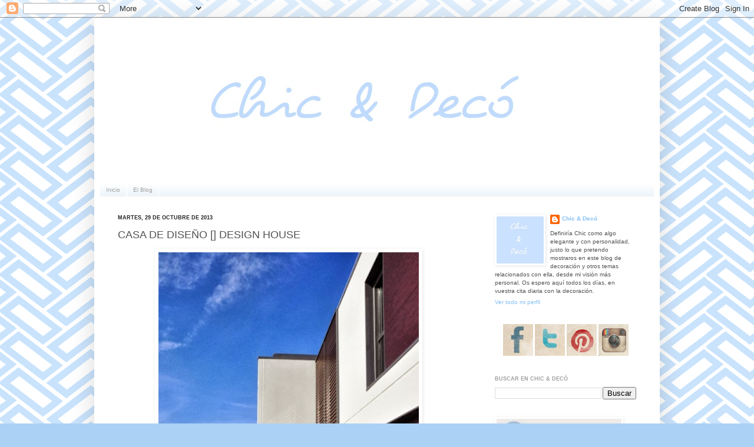

--- FILE ---
content_type: text/html; charset=UTF-8
request_url: https://www.chicanddeco.com/2013/10/casa-de-diseno-design-house.html
body_size: 23014
content:
<!DOCTYPE html>
<html class='v2' dir='ltr' lang='es' xmlns='http://www.w3.org/1999/xhtml' xmlns:b='http://www.google.com/2005/gml/b' xmlns:data='http://www.google.com/2005/gml/data' xmlns:expr='http://www.google.com/2005/gml/expr'>
<head>
<link href='https://www.blogger.com/static/v1/widgets/335934321-css_bundle_v2.css' rel='stylesheet' type='text/css'/>
<meta content=' blog decoracion, home decor blog, interiors, vintage, shabby chic, design, chic, nordico, scandinavian, weddings, bodas ' name='keywords'/>
<meta content='Blog de decoración de interiores, tendencias y variedad de estilos decorativos. Ideas e inspiración para decorar la casa' name='description'/>
<meta content='IW835873639550997' name='verify-iw'/><meta content='2000' http-equiv='refresh'/>
<meta content='IE=EmulateIE7' http-equiv='X-UA-Compatible'/>
<link href='http://www.chicanddeco.com/' hreflang='es' rel='alternate'/>
<meta content='width=1100' name='viewport'/>
<meta content='text/html; charset=UTF-8' http-equiv='Content-Type'/>
<meta content='blogger' name='generator'/>
<link href='https://www.chicanddeco.com/favicon.ico' rel='icon' type='image/x-icon'/>
<link href='https://www.chicanddeco.com/2013/10/casa-de-diseno-design-house.html' rel='canonical'/>
<link rel="alternate" type="application/atom+xml" title="Chic &amp; Deco - Blog de decoración - Atom" href="https://www.chicanddeco.com/feeds/posts/default" />
<link rel="alternate" type="application/rss+xml" title="Chic &amp; Deco - Blog de decoración - RSS" href="https://www.chicanddeco.com/feeds/posts/default?alt=rss" />
<link rel="service.post" type="application/atom+xml" title="Chic &amp; Deco - Blog de decoración - Atom" href="https://www.blogger.com/feeds/5735513003863595256/posts/default" />

<link rel="alternate" type="application/atom+xml" title="Chic &amp; Deco - Blog de decoración - Atom" href="https://www.chicanddeco.com/feeds/1333093928148977516/comments/default" />
<!--Can't find substitution for tag [blog.ieCssRetrofitLinks]-->
<link href='https://blogger.googleusercontent.com/img/b/R29vZ2xl/AVvXsEiN_EGoDgou3Z6Fyy13ekp8II7um4AW6W2QMRqP8gBb223NoDXiVxRipOMKBTR2ADfjQs2E7bwllylmzYLdU7g434qT9A82GyvAMut_DJ5xoJJy3dMzSPYpyjEXXvAtGKeuFWp6cErbnBbu/s640/modelo-6-238.jpg' rel='image_src'/>
<meta content='casas de diseño 
casas prefabricadas
casa prefabricada' name='description'/>
<meta content='https://www.chicanddeco.com/2013/10/casa-de-diseno-design-house.html' property='og:url'/>
<meta content='CASA DE DISEÑO  []  DESIGN HOUSE' property='og:title'/>
<meta content='casas de diseño 
casas prefabricadas
casa prefabricada' property='og:description'/>
<meta content='https://blogger.googleusercontent.com/img/b/R29vZ2xl/AVvXsEiN_EGoDgou3Z6Fyy13ekp8II7um4AW6W2QMRqP8gBb223NoDXiVxRipOMKBTR2ADfjQs2E7bwllylmzYLdU7g434qT9A82GyvAMut_DJ5xoJJy3dMzSPYpyjEXXvAtGKeuFWp6cErbnBbu/w1200-h630-p-k-no-nu/modelo-6-238.jpg' property='og:image'/>
<title>CASA DE DISEÑO  []  DESIGN HOUSE</title>
<style id='page-skin-1' type='text/css'><!--
/*
-----------------------------------------------
Blogger Template Style
Name:     Simple
Designer: Josh Peterson
URL:      www.noaesthetic.com
----------------------------------------------- */
/* Variable definitions
====================
<Variable name="keycolor" description="Main Color" type="color" default="#66bbdd"/>
<Group description="Page Text" selector="body">
<Variable name="body.font" description="Font" type="font"
default="normal normal 12px Arial, Tahoma, Helvetica, FreeSans, sans-serif"/>
<Variable name="body.text.color" description="Text Color" type="color" default="#222222"/>
</Group>
<Group description="Backgrounds" selector=".body-fauxcolumns-outer">
<Variable name="body.background.color" description="Outer Background" type="color" default="#66bbdd"/>
<Variable name="content.background.color" description="Main Background" type="color" default="#ffffff"/>
<Variable name="header.background.color" description="Header Background" type="color" default="transparent"/>
</Group>
<Group description="Links" selector=".main-outer">
<Variable name="link.color" description="Link Color" type="color" default="#2288bb"/>
<Variable name="link.visited.color" description="Visited Color" type="color" default="#888888"/>
<Variable name="link.hover.color" description="Hover Color" type="color" default="#33aaff"/>
</Group>
<Group description="Blog Title" selector=".header h1">
<Variable name="header.font" description="Font" type="font"
default="normal normal 60px Arial, Tahoma, Helvetica, FreeSans, sans-serif"/>
<Variable name="header.text.color" description="Title Color" type="color" default="#3399bb" />
</Group>
<Group description="Blog Description" selector=".header .description">
<Variable name="description.text.color" description="Description Color" type="color"
default="#777777" />
</Group>
<Group description="Tabs Text" selector=".tabs-inner .widget li a">
<Variable name="tabs.font" description="Font" type="font"
default="normal normal 14px Arial, Tahoma, Helvetica, FreeSans, sans-serif"/>
<Variable name="tabs.text.color" description="Text Color" type="color" default="#999999"/>
<Variable name="tabs.selected.text.color" description="Selected Color" type="color" default="#000000"/>
</Group>
<Group description="Tabs Background" selector=".tabs-outer .PageList">
<Variable name="tabs.background.color" description="Background Color" type="color" default="#f5f5f5"/>
<Variable name="tabs.selected.background.color" description="Selected Color" type="color" default="#eeeeee"/>
</Group>
<Group description="Post Title" selector="h3.post-title, .comments h4">
<Variable name="post.title.font" description="Font" type="font"
default="normal normal 22px Arial, Tahoma, Helvetica, FreeSans, sans-serif"/>
</Group>
<Group description="Date Header" selector=".date-header">
<Variable name="date.header.color" description="Text Color" type="color"
default="#525252"/>
<Variable name="date.header.background.color" description="Background Color" type="color"
default="transparent"/>
</Group>
<Group description="Post Footer" selector=".post-footer">
<Variable name="post.footer.text.color" description="Text Color" type="color" default="#666666"/>
<Variable name="post.footer.background.color" description="Background Color" type="color"
default="#f9f9f9"/>
<Variable name="post.footer.border.color" description="Shadow Color" type="color" default="#eeeeee"/>
</Group>
<Group description="Gadgets" selector="h2">
<Variable name="widget.title.font" description="Title Font" type="font"
default="normal bold 11px Arial, Tahoma, Helvetica, FreeSans, sans-serif"/>
<Variable name="widget.title.text.color" description="Title Color" type="color" default="#000000"/>
<Variable name="widget.alternate.text.color" description="Alternate Color" type="color" default="#999999"/>
</Group>
<Group description="Images" selector=".main-inner">
<Variable name="image.background.color" description="Background Color" type="color" default="#ffffff"/>
<Variable name="image.border.color" description="Border Color" type="color" default="#eeeeee"/>
<Variable name="image.text.color" description="Caption Text Color" type="color" default="#525252"/>
</Group>
<Group description="Accents" selector=".content-inner">
<Variable name="body.rule.color" description="Separator Line Color" type="color" default="#eeeeee"/>
<Variable name="tabs.border.color" description="Tabs Border Color" type="color" default="#ffffff"/>
</Group>
<Variable name="body.background" description="Body Background" type="background"
color="#abd1f4" default="$(color) none repeat scroll top left"/>
<Variable name="body.background.override" description="Body Background Override" type="string" default=""/>
<Variable name="body.background.gradient.cap" description="Body Gradient Cap" type="url" default="url(http://www.blogblog.com/1kt/simple/gradients_light.png)"/>
<Variable name="body.background.gradient.tile" description="Body Gradient Tile" type="url" default="url(http://www.blogblog.com/1kt/simple/body_gradient_tile_light.png)"/>
<Variable name="content.background.color.selector" description="Content Background Color Selector" type="string" default=".content-inner"/>
<Variable name="content.padding" description="Content Padding" type="length" default="10px"/>
<Variable name="content.padding.horizontal" description="Content Horizontal Padding" type="length" default="10px"/>
<Variable name="content.shadow.spread" description="Content Shadow Spread" type="length" default="40px"/>
<Variable name="content.shadow.spread.webkit" description="Content Shadow Spread (WebKit)" type="length" default="5px"/>
<Variable name="content.shadow.spread.ie" description="Content Shadow Spread (IE)" type="length" default="10px"/>
<Variable name="main.border.width" description="Main Border Width" type="length" default="0"/>
<Variable name="header.background.gradient" description="Header Gradient" type="url" default="none"/>
<Variable name="header.shadow.offset.left" description="Header Shadow Offset Left" type="length" default="-1px"/>
<Variable name="header.shadow.offset.top" description="Header Shadow Offset Top" type="length" default="-1px"/>
<Variable name="header.shadow.spread" description="Header Shadow Spread" type="length" default="1px"/>
<Variable name="header.padding" description="Header Padding" type="length" default="30px"/>
<Variable name="header.border.size" description="Header Border Size" type="length" default="1px"/>
<Variable name="header.bottom.border.size" description="Header Bottom Border Size" type="length" default="1px"/>
<Variable name="header.border.horizontalsize" description="Header Horizontal Border Size" type="length" default="0"/>
<Variable name="description.text.size" description="Description Text Size" type="string" default="140%"/>
<Variable name="tabs.margin.top" description="Tabs Margin Top" type="length" default="0" />
<Variable name="tabs.margin.side" description="Tabs Side Margin" type="length" default="30px" />
<Variable name="tabs.background.gradient" description="Tabs Background Gradient" type="url"
default="url(http://www.blogblog.com/1kt/simple/gradients_light.png)"/>
<Variable name="tabs.border.width" description="Tabs Border Width" type="length" default="1px"/>
<Variable name="tabs.bevel.border.width" description="Tabs Bevel Border Width" type="length" default="1px"/>
<Variable name="date.header.padding" description="Date Header Padding" type="string" default="inherit"/>
<Variable name="date.header.letterspacing" description="Date Header Letter Spacing" type="string" default="inherit"/>
<Variable name="date.header.margin" description="Date Header Margin" type="string" default="inherit"/>
<Variable name="post.margin.bottom" description="Post Bottom Margin" type="length" default="25px"/>
<Variable name="image.border.small.size" description="Image Border Small Size" type="length" default="2px"/>
<Variable name="image.border.large.size" description="Image Border Large Size" type="length" default="5px"/>
<Variable name="page.width.selector" description="Page Width Selector" type="string" default=".region-inner"/>
<Variable name="page.width" description="Page Width" type="string" default="auto"/>
<Variable name="main.section.margin" description="Main Section Margin" type="length" default="15px"/>
<Variable name="main.padding" description="Main Padding" type="length" default="15px"/>
<Variable name="main.padding.top" description="Main Padding Top" type="length" default="30px"/>
<Variable name="main.padding.bottom" description="Main Padding Bottom" type="length" default="30px"/>
<Variable name="paging.background"
color="#ffffff"
description="Background of blog paging area" type="background"
default="transparent none no-repeat scroll top center"/>
<Variable name="footer.bevel" description="Bevel border length of footer" type="length" default="0"/>
<Variable name="startSide" description="Side where text starts in blog language" type="automatic" default="left"/>
<Variable name="endSide" description="Side where text ends in blog language" type="automatic" default="right"/>
*/
/* Content
----------------------------------------------- */
body {
font: normal normal 10px Arial, Tahoma, Helvetica, FreeSans, sans-serif;
color: #525252;
background: #abd1f4 url(//1.bp.blogspot.com/-up2dK2ehkQM/UfTPCNiqABI/AAAAAAAAelc/oGed4A1l7I8/s0/res_308704519.png) repeat fixed top left;
padding: 0 40px 40px 40px;
}
html body .region-inner {
min-width: 0;
max-width: 100%;
width: auto;
}
a:link {
text-decoration:none;
color: #86bff4;
}
a:visited {
text-decoration:none;
color: #909090;
}
a:hover {
text-decoration:underline;
color: #86bff4;
}
.body-fauxcolumn-outer .fauxcolumn-inner {
background: transparent none repeat scroll top left;
_background-image: none;
}
.body-fauxcolumn-outer .cap-top {
position: absolute;
z-index: 1;
height: 400px;
width: 100%;
background: #abd1f4 url(//1.bp.blogspot.com/-up2dK2ehkQM/UfTPCNiqABI/AAAAAAAAelc/oGed4A1l7I8/s0/res_308704519.png) repeat fixed top left;
}
.body-fauxcolumn-outer .cap-top .cap-left {
width: 100%;
background: transparent none repeat-x scroll top left;
_background-image: none;
}
.content-outer {
-moz-box-shadow: 0 0 40px rgba(0, 0, 0, .15);
-webkit-box-shadow: 0 0 5px rgba(0, 0, 0, .15);
-goog-ms-box-shadow: 0 0 10px #333333;
box-shadow: 0 0 40px rgba(0, 0, 0, .15);
margin-bottom: 1px;
}
.content-inner {
padding: 10px 10px;
}
.content-inner {
background-color: #ffffff;
}
/* Header
----------------------------------------------- */
.header-outer {
background: transparent none repeat-x scroll 0 -400px;
_background-image: none;
}
.Header h1 {
font: normal normal 60px Arial, Tahoma, Helvetica, FreeSans, sans-serif;
color: #3a8bc9;
text-shadow: -1px -1px 1px rgba(0, 0, 0, .2);
}
.Header h1 a {
color: #3a8bc9;
}
.Header .description {
font-size: 140%;
color: #828282;
}
.header-inner .Header .titlewrapper {
padding: 22px 30px;
}
.header-inner .Header .descriptionwrapper {
padding: 0 30px;
}
/* Tabs
----------------------------------------------- */
.tabs-inner .section:first-child {
border-top: 1px solid #ffffff;
}
.tabs-inner .section:first-child ul {
margin-top: -1px;
border-top: 1px solid #ffffff;
border-left: 0 solid #ffffff;
border-right: 0 solid #ffffff;
}
.tabs-inner .widget ul {
background: #ddebf6 url(//www.blogblog.com/1kt/simple/gradients_light.png) repeat-x scroll 0 -800px;
_background-image: none;
border-bottom: 1px solid #ffffff;
margin-top: 0;
margin-left: -30px;
margin-right: -30px;
}
.tabs-inner .widget li a {
display: inline-block;
padding: .6em 1em;
font: normal normal 10px Arial, Tahoma, Helvetica, FreeSans, sans-serif;
color: #a0a0a0;
border-left: 1px solid #ffffff;
border-right: 1px solid #ffffff;
}
.tabs-inner .widget li:first-child a {
border-left: none;
}
.tabs-inner .widget li.selected a, .tabs-inner .widget li a:hover {
color: #000000;
background-color: #ddebf6;
text-decoration: none;
}
/* Columns
----------------------------------------------- */
.main-outer {
border-top: 0 solid #ffffff;
}
.fauxcolumn-left-outer .fauxcolumn-inner {
border-right: 1px solid #ffffff;
}
.fauxcolumn-right-outer .fauxcolumn-inner {
border-left: 1px solid #ffffff;
}
/* Headings
----------------------------------------------- */
h2 {
margin: 0 0 1em 0;
font: normal bold 9px Arial, Tahoma, Helvetica, FreeSans, sans-serif;
color: #a0a0a0;
text-transform: uppercase;
}
/* Widgets
----------------------------------------------- */
.widget .zippy {
color: #a0a0a0;
text-shadow: 2px 2px 1px rgba(0, 0, 0, .1);
}
.widget .popular-posts ul {
list-style: none;
}
/* Posts
----------------------------------------------- */
.date-header span {
background-color: transparent;
color: #222222;
padding: inherit;
letter-spacing: inherit;
margin: inherit;
}
.main-inner {
padding-top: 30px;
padding-bottom: 30px;
}
.main-inner .column-center-inner {
padding: 0 15px;
}
.main-inner .column-center-inner .section {
margin: 0 15px;
}
.post {
margin: 0 0 25px 0;
}
h3.post-title, .comments h4 {
font: normal normal 18px Arial, Tahoma, Helvetica, FreeSans, sans-serif;
margin: .75em 0 0;
}
.post-body {
font-size: 110%;
line-height: 1.4;
position: relative;
}
.post-body img, .post-body .tr-caption-container, .Profile img, .Image img,
.BlogList .item-thumbnail img {
padding: 2px;
background: transparent;
border: 1px solid transparent;
-moz-box-shadow: 1px 1px 5px rgba(0, 0, 0, .1);
-webkit-box-shadow: 1px 1px 5px rgba(0, 0, 0, .1);
box-shadow: 1px 1px 5px rgba(0, 0, 0, .1);
}
.post-body img, .post-body .tr-caption-container {
padding: 5px;
}
.post-body .tr-caption-container {
color: #525252;
}
.post-body .tr-caption-container img {
padding: 0;
background: transparent;
border: none;
-moz-box-shadow: 0 0 0 rgba(0, 0, 0, .1);
-webkit-box-shadow: 0 0 0 rgba(0, 0, 0, .1);
box-shadow: 0 0 0 rgba(0, 0, 0, .1);
}
.post-header {
margin: 0 0 1.5em;
line-height: 1.6;
font-size: 90%;
}
.post-footer {
margin: 20px -2px 0;
padding: 5px 10px;
color: #747474;
background-color: #fbfbfb;
border-bottom: 1px solid #f1f1f1;
line-height: 1.6;
font-size: 90%;
}
#comments .comment-author {
padding-top: 1.5em;
border-top: 1px solid #ffffff;
background-position: 0 1.5em;
}
#comments .comment-author:first-child {
padding-top: 0;
border-top: none;
}
.avatar-image-container {
margin: .2em 0 0;
}
#comments .avatar-image-container img {
border: 1px solid transparent;
}
/* Accents
---------------------------------------------- */
.section-columns td.columns-cell {
border-left: 1px solid #ffffff;
}
.blog-pager {
background: transparent none no-repeat scroll top center;
}
.blog-pager-older-link, .home-link,
.blog-pager-newer-link {
background-color: #ffffff;
padding: 5px;
}
.footer-outer {
border-top: 0 dashed #bbbbbb;
}
/* Mobile
----------------------------------------------- */
.mobile .content-outer {
-webkit-box-shadow: 0 0 3px rgba(0, 0, 0, .15);
box-shadow: 0 0 3px rgba(0, 0, 0, .15);
padding: 0 40px;
}
body.mobile .AdSense {
margin: 0 -40px;
}
.mobile .tabs-inner .widget ul {
margin-left: 0;
margin-right: 0;
}
.mobile .post {
margin: 0;
}
.mobile .main-inner .column-center-inner .section {
margin: 0;
}
.mobile .date-header span {
padding: 0.1em 10px;
margin: 0 -10px;
}
.mobile h3.post-title {
margin: 0;
}
.mobile .blog-pager {
background: transparent;
}
.mobile .footer-outer {
border-top: none;
}
.mobile .main-inner, .mobile .footer-inner {
background-color: #ffffff;
}
.mobile-index-contents {
color: #525252;
}
.mobile-link-button {
background-color: #86bff4;
}
.mobile-link-button a:link, .mobile-link-button a:visited {
color: #ffffff;
}
.mobile .body-fauxcolumn-outer .cap-top {
background-size: 100% auto;
}
.mobile .tabs-inner .section:first-child {
border-top: none;
}
.mobile .tabs-inner .PageList .widget-content {
background-color: #ddebf6;
color: #000000;
}
.mobile .tabs-inner .PageList .widget-content .pagelist-arrow {
border-left: 1px solid #ffffff;
}
.status-msg-wrap {visibility:hidden;display:none;}
--></style>
<style id='template-skin-1' type='text/css'><!--
body {
min-width: 960px;
}
.content-outer, .content-fauxcolumn-outer, .region-inner {
min-width: 960px;
max-width: 960px;
_width: 960px;
}
.main-inner .columns {
padding-left: 0;
padding-right: 300px;
}
.main-inner .fauxcolumn-center-outer {
left: 0;
right: 300px;
/* IE6 does not respect left and right together */
_width: expression(this.parentNode.offsetWidth -
parseInt("0") -
parseInt("300px") + 'px');
}
.main-inner .fauxcolumn-left-outer {
width: 0;
}
.main-inner .fauxcolumn-right-outer {
width: 300px;
}
.main-inner .column-left-outer {
width: 0;
right: 100%;
margin-left: -0;
}
.main-inner .column-right-outer {
width: 300px;
margin-right: -300px;
}
#layout {
min-width: 0;
}
#layout .content-outer {
min-width: 0;
width: 800px;
}
#layout .region-inner {
min-width: 0;
width: auto;
}
--></style>
<script type='text/javascript'>

  var _gaq = _gaq || [];
  _gaq.push(['_setAccount', 'UA-24309521-1']);
  _gaq.push(['_trackPageview']);

  (function() {
    var ga = document.createElement('script'); ga.type = 'text/javascript'; ga.async = true;
    ga.src = ('https:' == document.location.protocol ? 'https://ssl' : 'http://www') + '.google-analytics.com/ga.js';
    var s = document.getElementsByTagName('script')[0]; s.parentNode.insertBefore(ga, s);
  })();

</script>
<link href='https://www.blogger.com/dyn-css/authorization.css?targetBlogID=5735513003863595256&amp;zx=a5581517-744a-4cef-9054-a623a3560d71' media='none' onload='if(media!=&#39;all&#39;)media=&#39;all&#39;' rel='stylesheet'/><noscript><link href='https://www.blogger.com/dyn-css/authorization.css?targetBlogID=5735513003863595256&amp;zx=a5581517-744a-4cef-9054-a623a3560d71' rel='stylesheet'/></noscript>
<meta name='google-adsense-platform-account' content='ca-host-pub-1556223355139109'/>
<meta name='google-adsense-platform-domain' content='blogspot.com'/>

<script async src="https://pagead2.googlesyndication.com/pagead/js/adsbygoogle.js?client=ca-pub-8605326851624297&host=ca-host-pub-1556223355139109" crossorigin="anonymous"></script>

<!-- data-ad-client=ca-pub-8605326851624297 -->

</head>
<body class='loading'>
<div class='navbar section' id='navbar'><div class='widget Navbar' data-version='1' id='Navbar1'><script type="text/javascript">
    function setAttributeOnload(object, attribute, val) {
      if(window.addEventListener) {
        window.addEventListener('load',
          function(){ object[attribute] = val; }, false);
      } else {
        window.attachEvent('onload', function(){ object[attribute] = val; });
      }
    }
  </script>
<div id="navbar-iframe-container"></div>
<script type="text/javascript" src="https://apis.google.com/js/platform.js"></script>
<script type="text/javascript">
      gapi.load("gapi.iframes:gapi.iframes.style.bubble", function() {
        if (gapi.iframes && gapi.iframes.getContext) {
          gapi.iframes.getContext().openChild({
              url: 'https://www.blogger.com/navbar/5735513003863595256?po\x3d1333093928148977516\x26origin\x3dhttps://www.chicanddeco.com',
              where: document.getElementById("navbar-iframe-container"),
              id: "navbar-iframe"
          });
        }
      });
    </script><script type="text/javascript">
(function() {
var script = document.createElement('script');
script.type = 'text/javascript';
script.src = '//pagead2.googlesyndication.com/pagead/js/google_top_exp.js';
var head = document.getElementsByTagName('head')[0];
if (head) {
head.appendChild(script);
}})();
</script>
</div></div>
<div class='body-fauxcolumns'>
<div class='fauxcolumn-outer body-fauxcolumn-outer'>
<div class='cap-top'>
<div class='cap-left'></div>
<div class='cap-right'></div>
</div>
<div class='fauxborder-left'>
<div class='fauxborder-right'></div>
<div class='fauxcolumn-inner'>
</div>
</div>
<div class='cap-bottom'>
<div class='cap-left'></div>
<div class='cap-right'></div>
</div>
</div>
</div>
<div class='content'>
<div class='content-fauxcolumns'>
<div class='fauxcolumn-outer content-fauxcolumn-outer'>
<div class='cap-top'>
<div class='cap-left'></div>
<div class='cap-right'></div>
</div>
<div class='fauxborder-left'>
<div class='fauxborder-right'></div>
<div class='fauxcolumn-inner'>
</div>
</div>
<div class='cap-bottom'>
<div class='cap-left'></div>
<div class='cap-right'></div>
</div>
</div>
</div>
<div class='content-outer'>
<div class='content-cap-top cap-top'>
<div class='cap-left'></div>
<div class='cap-right'></div>
</div>
<div class='fauxborder-left content-fauxborder-left'>
<div class='fauxborder-right content-fauxborder-right'></div>
<div class='content-inner'>
<header>
<div class='header-outer'>
<div class='header-cap-top cap-top'>
<div class='cap-left'></div>
<div class='cap-right'></div>
</div>
<div class='fauxborder-left header-fauxborder-left'>
<div class='fauxborder-right header-fauxborder-right'></div>
<div class='region-inner header-inner'>
<div class='header section' id='header'><div class='widget Header' data-version='1' id='Header1'>
<div id='header-inner'>
<a href='https://www.chicanddeco.com/' style='display: block'>
<img alt='Chic &amp; Deco - Blog de decoración' height='270px; ' id='Header1_headerimg' src='https://blogger.googleusercontent.com/img/b/R29vZ2xl/AVvXsEiOmNkcu0sLsVzDVdTNSgsW31r4PoVwnLZYzK_DgOci9MXzCd1xwplVrsL7_CYrUbB6LqA34K25QwtKT-2iEcoRlqqmpTJIqsvJ1JiXMpwmJaIqse3YAMzRw5M9Ls9zx2-C7o-k73SznAY/s1600/chicanddeco.jpeg' style='display: block' width='920px; '/>
</a>
</div>
</div></div>
</div>
</div>
<div class='header-cap-bottom cap-bottom'>
<div class='cap-left'></div>
<div class='cap-right'></div>
</div>
</div>
</header>
<div class='tabs-outer'>
<div class='tabs-cap-top cap-top'>
<div class='cap-left'></div>
<div class='cap-right'></div>
</div>
<div class='fauxborder-left tabs-fauxborder-left'>
<div class='fauxborder-right tabs-fauxborder-right'></div>
<div class='region-inner tabs-inner'>
<div class='tabs section' id='crosscol'><div class='widget PageList' data-version='1' id='PageList1'>
<div class='widget-content'>
<ul>
<li>
<a href='https://www.chicanddeco.com/'>Inicio</a>
</li>
<li>
<a href='https://www.chicanddeco.com/p/el-blog-blog.html'>El Blog</a>
</li>
</ul>
<div class='clear'></div>
</div>
</div></div>
<div class='tabs no-items section' id='crosscol-overflow'></div>
</div>
</div>
<div class='tabs-cap-bottom cap-bottom'>
<div class='cap-left'></div>
<div class='cap-right'></div>
</div>
</div>
<div class='main-outer'>
<div class='main-cap-top cap-top'>
<div class='cap-left'></div>
<div class='cap-right'></div>
</div>
<div class='fauxborder-left main-fauxborder-left'>
<div class='fauxborder-right main-fauxborder-right'></div>
<div class='region-inner main-inner'>
<div class='columns fauxcolumns'>
<div class='fauxcolumn-outer fauxcolumn-center-outer'>
<div class='cap-top'>
<div class='cap-left'></div>
<div class='cap-right'></div>
</div>
<div class='fauxborder-left'>
<div class='fauxborder-right'></div>
<div class='fauxcolumn-inner'>
</div>
</div>
<div class='cap-bottom'>
<div class='cap-left'></div>
<div class='cap-right'></div>
</div>
</div>
<div class='fauxcolumn-outer fauxcolumn-left-outer'>
<div class='cap-top'>
<div class='cap-left'></div>
<div class='cap-right'></div>
</div>
<div class='fauxborder-left'>
<div class='fauxborder-right'></div>
<div class='fauxcolumn-inner'>
</div>
</div>
<div class='cap-bottom'>
<div class='cap-left'></div>
<div class='cap-right'></div>
</div>
</div>
<div class='fauxcolumn-outer fauxcolumn-right-outer'>
<div class='cap-top'>
<div class='cap-left'></div>
<div class='cap-right'></div>
</div>
<div class='fauxborder-left'>
<div class='fauxborder-right'></div>
<div class='fauxcolumn-inner'>
</div>
</div>
<div class='cap-bottom'>
<div class='cap-left'></div>
<div class='cap-right'></div>
</div>
</div>
<!-- corrects IE6 width calculation -->
<div class='columns-inner'>
<div class='column-center-outer'>
<div class='column-center-inner'>
<div class='main section' id='main'><div class='widget Blog' data-version='1' id='Blog1'>
<div class='blog-posts hfeed'>

          <div class="date-outer">
        
<h2 class='date-header'><span>martes, 29 de octubre de 2013</span></h2>

          <div class="date-posts">
        
<div class='post-outer'>
<div class='post hentry'>
<a name='1333093928148977516'></a>
<h3 class='post-title entry-title'>
CASA DE DISEÑO  []  DESIGN HOUSE
</h3>
<div class='post-header'>
<div class='post-header-line-1'></div>
</div>
<div class='post-body entry-content' id='post-body-1333093928148977516'>
<div class="separator" style="clear: both; text-align: center;">
<a href="https://blogger.googleusercontent.com/img/b/R29vZ2xl/AVvXsEiN_EGoDgou3Z6Fyy13ekp8II7um4AW6W2QMRqP8gBb223NoDXiVxRipOMKBTR2ADfjQs2E7bwllylmzYLdU7g434qT9A82GyvAMut_DJ5xoJJy3dMzSPYpyjEXXvAtGKeuFWp6cErbnBbu/s1600/modelo-6-238.jpg" imageanchor="1" style="margin-left: 1em; margin-right: 1em;"><img alt="PMP &quot;Casas Prêt-à- porter&quot;" border="0" height="640" src="https://blogger.googleusercontent.com/img/b/R29vZ2xl/AVvXsEiN_EGoDgou3Z6Fyy13ekp8II7um4AW6W2QMRqP8gBb223NoDXiVxRipOMKBTR2ADfjQs2E7bwllylmzYLdU7g434qT9A82GyvAMut_DJ5xoJJy3dMzSPYpyjEXXvAtGKeuFWp6cErbnBbu/s640/modelo-6-238.jpg" title="PMP &quot;Casas Prêt-à- porter&quot;" width="442" /></a></div>
<div style="text-align: center;">
<span style="font-family: Verdana, sans-serif;"><span style="color: #666666;"><br /></span></span></div>
<div style="text-align: center;">
<span style="color: #666666; font-family: Verdana, sans-serif;">Cada vez que publico en el blog <b>casas de diseño</b> pienso en lo mucho que me gustaría tener una casa situada en una bonita parcela con vistas al mar y un extenso jardín al que además pudiera añadirle una piscina infinita que se fundiera con el azul del cielo. &#191;Porqué conformarse con solo soñar? Veréis voy a explicarme, todos los proyectos son ejecutables, claro está, pero en más de una ocasión el presupuesto y el tiempo son determinantes.&nbsp;</span></div>
<div style="text-align: center;">
<span style="color: #666666; font-family: Verdana, sans-serif;"><br /></span></div>
<div class="separator" style="clear: both; text-align: center;">
<a href="https://blogger.googleusercontent.com/img/b/R29vZ2xl/AVvXsEjrD7rKvTZMwlJtXTrCuNlC1WCVG5YzsgtN6AgFtfK78EPTNyqclFbdrcUqCmULPm7tb7QJpJXaxf6RNMgiFHyAFghZhF5sHnatZMtfqLn4bsXl0_REJUomJoikQo_Q3p3wPvMh9DUOLfMx/s1600/modelo-6-239.jpg" imageanchor="1" style="margin-left: 1em; margin-right: 1em;"><img alt="casas prefabricadas" border="0" src="https://blogger.googleusercontent.com/img/b/R29vZ2xl/AVvXsEjrD7rKvTZMwlJtXTrCuNlC1WCVG5YzsgtN6AgFtfK78EPTNyqclFbdrcUqCmULPm7tb7QJpJXaxf6RNMgiFHyAFghZhF5sHnatZMtfqLn4bsXl0_REJUomJoikQo_Q3p3wPvMh9DUOLfMx/s1600/modelo-6-239.jpg" title="casas prefabricadas" /></a></div>
<div style="text-align: center;">
<span style="color: #666666; font-family: Verdana, sans-serif;"><br /></span></div>
<div style="text-align: center;">
<span style="color: #666666; font-family: Verdana, sans-serif;">Ahora voy a contaros mi descubrimiento <b>Casas Prêt-à-porter&nbsp;</b>y<b>&nbsp;</b>muchos os preguntaréis &#191;qué?.&nbsp;El Prêt-à-Porter es una expresión francesa que significa literalmente <i>"listo para llevar"</i>. Esta terminología se ha aplicado, desde los años sesenta del siglo pasado a la moda en el vestir, de calidad y producida de forma industrial. El Prêt-à-Porter significó y significa la democratización del diseño, del estilo y del buen gusto. Coloca al alcance del gran público un producto <i>"de autor"</i> con la cantidad, calidad, distribución y costo adecuados para hacerlo accesible. Pues bien precisamente bajo las premisas de calidad, servicio y confianza </span><b style="font-family: Verdana, sans-serif;"><a href="http://www.casaspretaporter.es/modelo/casa-prefabricada-mo/7" target="_blank"><span style="color: #9fc5e8;">PMP Casas Prêt-à- porter</span></a><span style="color: #666666;">&nbsp;</span></b><span style="color: #666666; font-family: Verdana, sans-serif;">pone a disposición de todos </span><b style="color: #666666; font-family: Verdana, sans-serif;">casas prefabricadas </b><span style="color: #666666; font-family: Verdana, sans-serif;">de diseño y alta calidad</span><span style="color: #666666; font-family: Verdana, sans-serif;">, completamente personalizables y adaptables a las&nbsp;características&nbsp;de nuestra parcela, en las que se pueden escoger la distribución, las fachadas, la cubierta, así como el resto de acabados con un proceso constructivo rápido (no más de cuatro meses) y a precios asequibles (a partir de 140.000&#8364;). Como&nbsp;veis&nbsp;nuestro sueño de tener una <b>casa de diseño</b> cada día está más cerca.</span></div>
<div style="text-align: center;">
<span style="color: #666666; font-family: Verdana, sans-serif;"><br /></span></div>
<div class="separator" style="clear: both; text-align: center;">
<a href="https://blogger.googleusercontent.com/img/b/R29vZ2xl/AVvXsEj52_jmJS8-23rjmYsdfSYn2LSmJ05H_xBnbgkRpyLRVpEDkUZ1M_O6a4oXjF3zjwCWujDnqZLMo8jlFt7atxi0IU0Yp_jp9uHuTk0oUMrK4c_4U9PcqUV8B9HsvtBtvxMdnhWg6gTU-c9P/s1600/modelo-7-254.jpg" imageanchor="1" style="clear: right; float: right; margin-bottom: 1em; margin-left: 1em;"><img alt="escaleras con barandilla de cristal casa prefabricada" border="0" height="400" src="https://blogger.googleusercontent.com/img/b/R29vZ2xl/AVvXsEj52_jmJS8-23rjmYsdfSYn2LSmJ05H_xBnbgkRpyLRVpEDkUZ1M_O6a4oXjF3zjwCWujDnqZLMo8jlFt7atxi0IU0Yp_jp9uHuTk0oUMrK4c_4U9PcqUV8B9HsvtBtvxMdnhWg6gTU-c9P/s400/modelo-7-254.jpg" title="escaleras con barandilla de cristal casa prefabricada" width="252" /></a><a href="https://blogger.googleusercontent.com/img/b/R29vZ2xl/AVvXsEiE7oE-KDOf26tX0jA2n0RNg9hfHdPLlkM9AxSVRBzGx38S0nBmMEw4e4DjLRA86ip4qJZl8zOMAbeIPqMAevpZ8n3Fb0m2e_-IzcnPZOkPKIMu2gUfZpZDqLL5KGSviNtpoGrwUd02tmKo/s1600/modelo-7-253.jpg" imageanchor="1" style="margin-left: 1em; margin-right: 1em;"><img alt="baño casa prefabricada" border="0" height="400" src="https://blogger.googleusercontent.com/img/b/R29vZ2xl/AVvXsEiE7oE-KDOf26tX0jA2n0RNg9hfHdPLlkM9AxSVRBzGx38S0nBmMEw4e4DjLRA86ip4qJZl8zOMAbeIPqMAevpZ8n3Fb0m2e_-IzcnPZOkPKIMu2gUfZpZDqLL5KGSviNtpoGrwUd02tmKo/s400/modelo-7-253.jpg" title="baño casa prefabricada" width="252" /></a></div>
<br />
<div style="text-align: center;">
<div class="separator" style="clear: both; text-align: center;">
<a href="https://blogger.googleusercontent.com/img/b/R29vZ2xl/AVvXsEhY7sWDLqdihzsdIJFE_EWPYtAwbBGMPG2F3uULYYXvMICWEZvENY0xngRvjUD6Hy5BNKLKCkXssNTgGWiLyLvQqAKEQ0CNz417jGxAULa_S3ItbkaOQoLx-e7GHV-N2xeUDyAACx5c5FDo/s1600/modelo-7-248.jpg" imageanchor="1" style="margin-left: 1em; margin-right: 1em;"><img alt="cocina casa prefabricada" border="0" src="https://blogger.googleusercontent.com/img/b/R29vZ2xl/AVvXsEhY7sWDLqdihzsdIJFE_EWPYtAwbBGMPG2F3uULYYXvMICWEZvENY0xngRvjUD6Hy5BNKLKCkXssNTgGWiLyLvQqAKEQ0CNz417jGxAULa_S3ItbkaOQoLx-e7GHV-N2xeUDyAACx5c5FDo/s1600/modelo-7-248.jpg" title="cocina casa prefabricada" /></a></div>
<br />
<span style="color: #666666; font-family: Verdana, sans-serif;">Estas viviendas se ofrecen en dos líneas de diseño, Vintage y Avangarde.&nbsp;Los modelos Vintage están inspirados en la arquitectura clásica y vernacular, con cubiertas inclinadas y acabados más tradicionales, mientras que los modelos Avangarde se inspiran en la arquitectura contemporánea con acabados, materiales y colores actuales.</span></div>
<br />
<div class="separator" style="clear: both; text-align: center;">
<a href="https://blogger.googleusercontent.com/img/b/R29vZ2xl/AVvXsEg6RjkJ7iLxJvlmkFD43W6h48i_e5wZoqhdh5EbbpRZrJPoOhqEJGxMgCri464HAfvPOH-MVgKz5N8mCexPr5LOuAQTvtAmnALw2_cTRGZ6toeOQGaOvkX8bwmleikBFkrycM6GodMnGz7r/s1600/modelo-3-268.jpg" imageanchor="1" style="margin-left: 1em; margin-right: 1em;"><img alt="casa prefabricada modelo vintage" border="0" src="https://blogger.googleusercontent.com/img/b/R29vZ2xl/AVvXsEg6RjkJ7iLxJvlmkFD43W6h48i_e5wZoqhdh5EbbpRZrJPoOhqEJGxMgCri464HAfvPOH-MVgKz5N8mCexPr5LOuAQTvtAmnALw2_cTRGZ6toeOQGaOvkX8bwmleikBFkrycM6GodMnGz7r/s1600/modelo-3-268.jpg" title="casa prefabricada modelo vintage" /></a></div>
<br />
<div class="separator" style="clear: both; text-align: center;">
<a href="https://blogger.googleusercontent.com/img/b/R29vZ2xl/AVvXsEi2bV-n-aE3mY_A2E9SnRBigGlRl-B-2j0UCB3w10I2IjY_IYEWYzwG4iGmksr5XnNXgMimxR-97lUByMKSfIqDzJGgPc681TqqvhjqTcXGUUfV5li9w4UYImcCi5FD4mr86Sxdp-Vj5J6L/s1600/modelo-6-237.jpg" imageanchor="1" style="margin-left: 1em; margin-right: 1em;"><img alt="casa prefabricada modelo avangarde" border="0" src="https://blogger.googleusercontent.com/img/b/R29vZ2xl/AVvXsEi2bV-n-aE3mY_A2E9SnRBigGlRl-B-2j0UCB3w10I2IjY_IYEWYzwG4iGmksr5XnNXgMimxR-97lUByMKSfIqDzJGgPc681TqqvhjqTcXGUUfV5li9w4UYImcCi5FD4mr86Sxdp-Vj5J6L/s1600/modelo-6-237.jpg" title="casa prefabricada modelo avangarde" /></a></div>
<div style="text-align: center;">
<span style="color: #666666; font-family: Verdana, sans-serif;"><br /></span>
<span style="color: #666666; font-family: Verdana, sans-serif;">El equipo de <b>PMP Casas Prêt-à-porter</b> nos asesorará y ayudará en todo el proceso de construcción de nuestra casa, desde el diseño del anteproyecto hasta la entrega de las llaves de la vivienda una vez finalizada. También se encargará de asesorarnos en la elección de todos los acabados interiores, de realizar todas las gestiones documentales que sean necesarias a nivel legal para poder entrar a vivir en nuestra nueva vivienda y si hace falta nos ayudará a encontrar financiación económica. Poder tener una <b>casa prefabricada</b> ya es una realidad. &#191;Que os parece la idea?&nbsp;</span></div>
<span style="color: #666666; font-family: Verdana, sans-serif;">
</span>
<div style="text-align: center;">
<span style="color: #666666; font-family: Verdana, sans-serif;"><br /></span></div>
<span style="color: #666666; font-family: Verdana, sans-serif;">
<div class="separator" style="clear: both; text-align: center;">
<a href="https://blogger.googleusercontent.com/img/b/R29vZ2xl/AVvXsEgDms0jWj3hpz6DaT_LnGg1mxBb0Dd7v-Df_5yxTfvqTQubdeG-3vO5MCkc5kQ-5QtCaHPi7iS8LM51J5W5fXNy8EOLRDv-Jz94nmML9lZSQI7D8sX6xQv-Zsdm1B9jHstlcxPzPoTF2slk/s1600/modelo-5-206.jpg" imageanchor="1" style="margin-left: 1em; margin-right: 1em;"><img alt="casas de diseño" border="0" src="https://blogger.googleusercontent.com/img/b/R29vZ2xl/AVvXsEgDms0jWj3hpz6DaT_LnGg1mxBb0Dd7v-Df_5yxTfvqTQubdeG-3vO5MCkc5kQ-5QtCaHPi7iS8LM51J5W5fXNy8EOLRDv-Jz94nmML9lZSQI7D8sX6xQv-Zsdm1B9jHstlcxPzPoTF2slk/s1600/modelo-5-206.jpg" title="casas de diseño" /></a></div>
<br />
<div class="separator" style="clear: both; text-align: center;">
<a href="https://blogger.googleusercontent.com/img/b/R29vZ2xl/AVvXsEjXOzAQ13eCNEggAaiE2jiwHda-MWt4-bbwnL3eKD6LaXP8Z-MSI1hiLkT_MDQ6yEjoAeKK-YKdyXiA8FtN_QNOKaJSjRabyKbYEjh4btn8r7qwfpYCX1r_QkJwez79bfppdHg1Ps5Zhjsm/s1600/modelo-5-207.jpg" imageanchor="1" style="margin-left: 1em; margin-right: 1em;"><img alt="casa prefabricada" border="0" src="https://blogger.googleusercontent.com/img/b/R29vZ2xl/AVvXsEjXOzAQ13eCNEggAaiE2jiwHda-MWt4-bbwnL3eKD6LaXP8Z-MSI1hiLkT_MDQ6yEjoAeKK-YKdyXiA8FtN_QNOKaJSjRabyKbYEjh4btn8r7qwfpYCX1r_QkJwez79bfppdHg1Ps5Zhjsm/s1600/modelo-5-207.jpg" title="casa prefabricada" /></a></div>
<br />
<div class="separator" style="clear: both; text-align: center;">
<a href="https://blogger.googleusercontent.com/img/b/R29vZ2xl/AVvXsEhj2kzVJzoqvHBRME3001oiUups1pU47qdT4mwO2BCE1BA0O5FcY_r6qi3V2jYQwUsvVbh9on_0M9hFDht4GYNejO8A68QjI6mPwpn6MBZDY_3l7DPjPxg-0nGUCVwZFmxgof7KZc5szm4a/s1600/modelo-5-211.jpg" imageanchor="1" style="margin-left: 1em; margin-right: 1em;"><img border="0" height="640" src="https://blogger.googleusercontent.com/img/b/R29vZ2xl/AVvXsEhj2kzVJzoqvHBRME3001oiUups1pU47qdT4mwO2BCE1BA0O5FcY_r6qi3V2jYQwUsvVbh9on_0M9hFDht4GYNejO8A68QjI6mPwpn6MBZDY_3l7DPjPxg-0nGUCVwZFmxgof7KZc5szm4a/s640/modelo-5-211.jpg" width="457" /></a></div>
<div style="text-align: center;">
<br /></div>
</span><br />
<div style="text-align: center;">
<a href="http://imageshack.us/photo/my-images/268/uwa7.png/" target="_blank" title="ImageShack - Image And Video Hosting"><img border="0" src="https://lh3.googleusercontent.com/blogger_img_proxy/AEn0k_uTdMMIU9ucVyhid4M3F6j9LedY8s3lNShHeehrpJXnG2I1mU5vY41Y9hZ50uuSHuYWyrsySEWZ5dqtbwvZST4QYd5VmTde8AOYiI9eOibFd9BhzQ=s0-d"></a></div>
<div style="text-align: center;">
<br /></div>
<div style="text-align: center;">
<span style="font-family: Verdana, sans-serif; font-size: xx-small;"><span style="color: #999999;">Imágenes con el consentimiento de</span>&nbsp;<b><a href="http://www.casaspretaporter.es/modelo/casa-prefabricada-mo/7" target="_blank"><span style="color: #9fc5e8;">PMP Casas Prêt-à- porter</span></a></b></span></div>
<div style='clear: both;'></div>
</div>
<div class='post-footer'>
<div class='post-footer-line post-footer-line-1'>
<div class='fb-like' data-href='http://www.chicanddeco.com' data-send='true' data-show-faces='true' data-width='450'></div>
<span class='post-author vcard'>
</span>
<span class='post-timestamp'>
</span>
<span class='post-comment-link'>
</span>
<span class='post-icons'>
<span class='item-control blog-admin pid-1002432872'>
<a href='https://www.blogger.com/post-edit.g?blogID=5735513003863595256&postID=1333093928148977516&from=pencil' title='Editar entrada'>
<img alt='' class='icon-action' height='18' src='https://resources.blogblog.com/img/icon18_edit_allbkg.gif' width='18'/>
</a>
</span>
</span>
<div class='post-share-buttons goog-inline-block'>
<a class='goog-inline-block share-button sb-email' href='https://www.blogger.com/share-post.g?blogID=5735513003863595256&postID=1333093928148977516&target=email' target='_blank' title='Enviar por correo electrónico'><span class='share-button-link-text'>Enviar por correo electrónico</span></a><a class='goog-inline-block share-button sb-blog' href='https://www.blogger.com/share-post.g?blogID=5735513003863595256&postID=1333093928148977516&target=blog' onclick='window.open(this.href, "_blank", "height=270,width=475"); return false;' target='_blank' title='Escribe un blog'><span class='share-button-link-text'>Escribe un blog</span></a><a class='goog-inline-block share-button sb-twitter' href='https://www.blogger.com/share-post.g?blogID=5735513003863595256&postID=1333093928148977516&target=twitter' target='_blank' title='Compartir en X'><span class='share-button-link-text'>Compartir en X</span></a><a class='goog-inline-block share-button sb-facebook' href='https://www.blogger.com/share-post.g?blogID=5735513003863595256&postID=1333093928148977516&target=facebook' onclick='window.open(this.href, "_blank", "height=430,width=640"); return false;' target='_blank' title='Compartir con Facebook'><span class='share-button-link-text'>Compartir con Facebook</span></a><a class='goog-inline-block share-button sb-pinterest' href='https://www.blogger.com/share-post.g?blogID=5735513003863595256&postID=1333093928148977516&target=pinterest' target='_blank' title='Compartir en Pinterest'><span class='share-button-link-text'>Compartir en Pinterest</span></a>
</div>
<span class='post-backlinks post-comment-link'>
</span>
</div>
<div class='post-footer-line post-footer-line-2'><span class='post-labels'>
Etiquetas de comentarios:
<a href='https://www.chicanddeco.com/search/label/dise%C3%B1o%20%5B%5D%20design' rel='tag'>diseño [] design</a>,
<a href='https://www.chicanddeco.com/search/label/estilo%20contempor%C3%A1neo%20%5B%5D%20contemporary%20style' rel='tag'>estilo contemporáneo [] contemporary style</a>
</span>
</div>
<div class='post-footer-line post-footer-line-3'><span class='post-location'>
</span>
</div>
</div>
</div>
<div class='comments' id='comments'>
<a name='comments'></a>
</div>
</div>

        </div></div>
      
</div>
<div class='blog-pager' id='blog-pager'>
<span id='blog-pager-newer-link'>
<a class='blog-pager-newer-link' href='https://www.chicanddeco.com/2013/10/diseno-en-barbados-design-in-barbados.html' id='Blog1_blog-pager-newer-link' title='Entrada más reciente'>Entrada más reciente</a>
</span>
<span id='blog-pager-older-link'>
<a class='blog-pager-older-link' href='https://www.chicanddeco.com/2013/10/un-espacio-urbano-elegante-elegant.html' id='Blog1_blog-pager-older-link' title='Entrada antigua'>Entrada antigua</a>
</span>
<a class='home-link' href='https://www.chicanddeco.com/'>Inicio</a>
</div>
<div class='clear'></div>
<div class='post-feeds'>
</div>
</div></div>
</div>
</div>
<div class='column-left-outer'>
<div class='column-left-inner'>
<aside>
</aside>
</div>
</div>
<div class='column-right-outer'>
<div class='column-right-inner'>
<aside>
<div class='sidebar section' id='sidebar-right-1'><div class='widget Profile' data-version='1' id='Profile1'>
<div class='widget-content'>
<a href='https://www.blogger.com/profile/07306852417747292235'><img alt='Mi foto' class='profile-img' height='80' src='//blogger.googleusercontent.com/img/b/R29vZ2xl/AVvXsEibgQfRuD7wo1eMrwMe0oLRUbnF-933zBOJVefOPrks5i7oAMU0C8YJtgvLP0vuy8vFN_Uj7x0v1tLw8z7gZCwJaL_hijkHstAGzT4M20Gyrl-R55HSFLOrPtWn5biLaw/s220/chicanddeco.jpg' width='80'/></a>
<dl class='profile-datablock'>
<dt class='profile-data'>
<a class='profile-name-link g-profile' href='https://www.blogger.com/profile/07306852417747292235' rel='author' style='background-image: url(//www.blogger.com/img/logo-16.png);'>
Chic &amp; Decó
</a>
</dt>
<dd class='profile-textblock'>Definiría  Chic como algo elegante y  con personalidad, justo lo que pretendo mostraros en este blog de decoración y otros temas relacionados con ella, desde mi visión más personal. Os espero aquí todos los días, en vuestra cita diaria con la decoración. </dd>
</dl>
<a class='profile-link' href='https://www.blogger.com/profile/07306852417747292235' rel='author'>Ver todo mi perfil</a>
<div class='clear'></div>
</div>
</div><div class='widget HTML' data-version='1' id='HTML5'>
<div class='widget-content'>
<span style="font-weight:bold;"></span><center><a href="https://www.facebook.com/ChicDeco-249036265113752/?ref=hl"target="_blank"><img src="https://blogger.googleusercontent.com/img/b/R29vZ2xl/AVvXsEjfVnfHi7EH0HguPuIuHi6wYew3eyTLPepEfZoY_iqQxEXClPpr6yUAQRK35MHA76_yHb5WR_PHUpVQHW9xz-tfKwunI0UDUMWnDYpUKe32Beuh5KBZhjGVuA101Eocp-ZqwkzlEqr10Vst/s1600/facebook.jpg" /></a>  <a href="https://twitter.com/chicanddeco"target="_blank"><img src="https://blogger.googleusercontent.com/img/b/R29vZ2xl/AVvXsEhDJWnqt8TfAhj95XUBseQ0pYCDKp9JS9n3yQIF-cSu1zNr68ZKA05QyVz3auHR5B6jQIageDfaJuhK4YlubEJRKxDjlnTgQqYdGW63b4OQtW9LuRlMQCyqIda-3NVOpehZAjvBsHNkokq6/s1600/twitter.jpg" /></a>  <a href="http://pinterest.com/chicanddeco/"target="_blank"><img src="https://blogger.googleusercontent.com/img/b/R29vZ2xl/AVvXsEh9uULnS7Ncd2ybxfg5FIbTAg7AJLbOJqum2IAEHxo90Cr4qXRSIgbPlQernOeXITR8qR5nUNi8_mSKK4XECDLzqSeG171YRr-LvvS7O7d__-fHFjFtqzGkZPJbjTX3fCV4cpEkK1WScEHk/s1600/mbh6.png" /></a>  <a href="http://instagram.com/chicanddeco?ref=badge/"target="_blank"><img src="https://blogger.googleusercontent.com/img/b/R29vZ2xl/AVvXsEglIFmmEOMXaCtx9j_MlVpi6exRaXGE6fV88mG3DTLhG9w6WNlfr8GOKgbmxZ5gBAtzAMvfzudIwrAT9HGfaaanBoAuUUUidNWeFgMmQmIJS__fHu2o7-xfaJdkqQR0LPMnUPZ7RObK9DTx/s1600/instagram.png" /></a>  </center>
</div>
<div class='clear'></div>
</div><div class='widget BlogSearch' data-version='1' id='BlogSearch1'>
<h2 class='title'>Buscar en Chic &amp; Decó</h2>
<div class='widget-content'>
<div id='BlogSearch1_form'>
<form action='https://www.chicanddeco.com/search' class='gsc-search-box' target='_top'>
<table cellpadding='0' cellspacing='0' class='gsc-search-box'>
<tbody>
<tr>
<td class='gsc-input'>
<input autocomplete='off' class='gsc-input' name='q' size='10' title='search' type='text' value=''/>
</td>
<td class='gsc-search-button'>
<input class='gsc-search-button' title='search' type='submit' value='Buscar'/>
</td>
</tr>
</tbody>
</table>
</form>
</div>
</div>
<div class='clear'></div>
</div><div class='widget Image' data-version='1' id='Image22'>
<div class='widget-content'>
<img alt='' height='55' id='Image22_img' src='https://blogger.googleusercontent.com/img/b/R29vZ2xl/AVvXsEhPAoFciJPwf74-Nu1GusR2t6qIDz2Sn9R5n3gFmTU0FPX5qdqatF_AyEDeVBREf7Hxs5y-bhMwyBIwFysRtt9EtsKLJN8Su2QGMoNylWi9R4EHQIZG-oGdAr5abOEZs8pvBZq3uJ2XEZY/s1600/etiquetas.jpeg' width='212'/>
<br/>
</div>
<div class='clear'></div>
</div><div class='widget Label' data-version='1' id='Label2'>
<div class='widget-content list-label-widget-content'>
<ul>
<li>
<a dir='ltr' href='https://www.chicanddeco.com/search/label/arquitectura%20%5B%5D%20architecture'>arquitectura [] architecture</a>
</li>
<li>
<a dir='ltr' href='https://www.chicanddeco.com/search/label/arte%20%5B%5D%20art'>arte [] art</a>
</li>
<li>
<a dir='ltr' href='https://www.chicanddeco.com/search/label/ba%C3%B1os%20%5B%5D%20bathrooms'>baños [] bathrooms</a>
</li>
<li>
<a dir='ltr' href='https://www.chicanddeco.com/search/label/bodas%20%5B%5D%20weddings'>bodas [] weddings</a>
</li>
<li>
<a dir='ltr' href='https://www.chicanddeco.com/search/label/casa%20de%20monta%C3%B1a%20%20%5B%5D%20%20mountain%20house'>casa de montaña  []  mountain house</a>
</li>
<li>
<a dir='ltr' href='https://www.chicanddeco.com/search/label/casas%20de%20campo%20%20%5B%5D%20%20country%20houses'>casas de campo  []  country houses</a>
</li>
<li>
<a dir='ltr' href='https://www.chicanddeco.com/search/label/casas%20de%20lujo%20%5B%5D%20%20luxury%20villas'>casas de lujo []  luxury villas</a>
</li>
<li>
<a dir='ltr' href='https://www.chicanddeco.com/search/label/casas%20de%20playa%20%5B%5D%20beach%20houses'>casas de playa [] beach houses</a>
</li>
<li>
<a dir='ltr' href='https://www.chicanddeco.com/search/label/casas%20ex%C3%B3ticas%20%5B%5D%20exotic%20houses'>casas exóticas [] exotic houses</a>
</li>
<li>
<a dir='ltr' href='https://www.chicanddeco.com/search/label/casas%20mediterr%C3%A1neas%20%5B%5D%20mediterranean%20houses'>casas mediterráneas [] mediterranean houses</a>
</li>
<li>
<a dir='ltr' href='https://www.chicanddeco.com/search/label/casas%20r%C3%BAsticas%20%5B%5D%20rustic%20houses'>casas rústicas [] rustic houses</a>
</li>
<li>
<a dir='ltr' href='https://www.chicanddeco.com/search/label/casas%20singulares%20%5B%5D%20singular%20houses'>casas singulares [] singular houses</a>
</li>
<li>
<a dir='ltr' href='https://www.chicanddeco.com/search/label/chic'>chic</a>
</li>
<li>
<a dir='ltr' href='https://www.chicanddeco.com/search/label/cocinas%20%5B%5D%20%20kitchens'>cocinas []  kitchens</a>
</li>
<li>
<a dir='ltr' href='https://www.chicanddeco.com/search/label/colores%20%5B%5D%20colors'>colores [] colors</a>
</li>
<li>
<a dir='ltr' href='https://www.chicanddeco.com/search/label/comercios%20%5B%5D%20%20shops'>comercios []  shops</a>
</li>
<li>
<a dir='ltr' href='https://www.chicanddeco.com/search/label/dark'>dark</a>
</li>
<li>
<a dir='ltr' href='https://www.chicanddeco.com/search/label/decoracion%20%5B%5D%20decor%20home'>decoracion [] decor home</a>
</li>
<li>
<a dir='ltr' href='https://www.chicanddeco.com/search/label/decoraci%C3%B3n%20boho%20chic%20%5B%5D%20bohemian%20chic%20decor'>decoración boho chic [] bohemian chic decor</a>
</li>
<li>
<a dir='ltr' href='https://www.chicanddeco.com/search/label/decoraci%C3%B3n%20chic%20%5B%5D%20chic%20decor'>decoración chic [] chic decor</a>
</li>
<li>
<a dir='ltr' href='https://www.chicanddeco.com/search/label/decoraci%C3%B3n%20eco%20%5B%5D%20eco%20decor'>decoración eco [] eco decor</a>
</li>
<li>
<a dir='ltr' href='https://www.chicanddeco.com/search/label/decoraci%C3%B3n%20escandinava%20%5B%5D%20scandinavian%20decor'>decoración escandinava [] scandinavian decor</a>
</li>
<li>
<a dir='ltr' href='https://www.chicanddeco.com/search/label/decoraci%C3%B3n%20minimalista%20%5B%5D%20minimalist%20decor'>decoración minimalista [] minimalist decor</a>
</li>
<li>
<a dir='ltr' href='https://www.chicanddeco.com/search/label/decoraci%C3%B3n%20vintage%20%5B%5D%20vintage%20decor'>decoración vintage [] vintage decor</a>
</li>
<li>
<a dir='ltr' href='https://www.chicanddeco.com/search/label/dise%C3%B1o%20%5B%5D%20design'>diseño [] design</a>
</li>
<li>
<a dir='ltr' href='https://www.chicanddeco.com/search/label/dormitorios%20%5B%5D%20bedrooms'>dormitorios [] bedrooms</a>
</li>
<li>
<a dir='ltr' href='https://www.chicanddeco.com/search/label/ecl%C3%A9ctico%20%5B%5D%20eclectic'>ecléctico [] eclectic</a>
</li>
<li>
<a dir='ltr' href='https://www.chicanddeco.com/search/label/espacios%20diferentes%20%5B%5D%20different%20spaces'>espacios diferentes [] different spaces</a>
</li>
<li>
<a dir='ltr' href='https://www.chicanddeco.com/search/label/espacios%20peque%C3%B1os%20%5B%5D%20small%20spaces'>espacios pequeños [] small spaces</a>
</li>
<li>
<a dir='ltr' href='https://www.chicanddeco.com/search/label/espacios%20urbanos%20%5B%5D%20urban%20spaces'>espacios urbanos [] urban spaces</a>
</li>
<li>
<a dir='ltr' href='https://www.chicanddeco.com/search/label/espejos%20%5B%5D%20mirrors'>espejos [] mirrors</a>
</li>
<li>
<a dir='ltr' href='https://www.chicanddeco.com/search/label/estilo%20contempor%C3%A1neo%20%5B%5D%20contemporary%20style'>estilo contemporáneo [] contemporary style</a>
</li>
<li>
<a dir='ltr' href='https://www.chicanddeco.com/search/label/estilo%20dirty%20chic%20%20%5B%5D%20%20dirty%20chic%20style'>estilo dirty chic  []  dirty chic style</a>
</li>
<li>
<a dir='ltr' href='https://www.chicanddeco.com/search/label/estilo%20industrial%20%5B%5D%20industrial%20style'>estilo industrial [] industrial style</a>
</li>
<li>
<a dir='ltr' href='https://www.chicanddeco.com/search/label/estilo%20n%C3%B3rdico%20%5B%5D%20nordic%20style'>estilo nórdico [] nordic style</a>
</li>
<li>
<a dir='ltr' href='https://www.chicanddeco.com/search/label/estilo%20provenzal%20franc%C3%A9s%20%20%5B%5D%20french%20style'>estilo provenzal francés  [] french style</a>
</li>
<li>
<a dir='ltr' href='https://www.chicanddeco.com/search/label/estilo%20retro%20%5B%5D%20retro%20style'>estilo retro [] retro style</a>
</li>
<li>
<a dir='ltr' href='https://www.chicanddeco.com/search/label/estilo%20r%C3%BAstico%20%5B%5D%20country%20style'>estilo rústico [] country style</a>
</li>
<li>
<a dir='ltr' href='https://www.chicanddeco.com/search/label/estilo%20shabby%20chic%20%5B%5D%20shabby%20chic%20style'>estilo shabby chic [] shabby chic style</a>
</li>
<li>
<a dir='ltr' href='https://www.chicanddeco.com/search/label/estilo%20wabi%20sabi%20%5B%5D%20wabi%20sabi%20style'>estilo wabi sabi [] wabi sabi style</a>
</li>
<li>
<a dir='ltr' href='https://www.chicanddeco.com/search/label/exteriores%20%5B%5D%20outdoor'>exteriores [] outdoor</a>
</li>
<li>
<a dir='ltr' href='https://www.chicanddeco.com/search/label/fiestas%20%5B%5D%20partys'>fiestas [] partys</a>
</li>
<li>
<a dir='ltr' href='https://www.chicanddeco.com/search/label/habitaci%C3%B3n%20infantil%20%20%5B%5D%20children%20room'>habitación infantil  [] children room</a>
</li>
<li>
<a dir='ltr' href='https://www.chicanddeco.com/search/label/hippie%20chic%20%5B%5D%20hippie%20chic%20decor'>hippie chic [] hippie chic decor</a>
</li>
<li>
<a dir='ltr' href='https://www.chicanddeco.com/search/label/hotel%20con%20encanto%20%20%5B%5D%20%20charming%20hotel'>hotel con encanto  []  charming hotel</a>
</li>
<li>
<a dir='ltr' href='https://www.chicanddeco.com/search/label/hoteles%20de%20lujo%20%20%5B%5D%20%20luxury%20hotels'>hoteles de lujo  []  luxury hotels</a>
</li>
<li>
<a dir='ltr' href='https://www.chicanddeco.com/search/label/imagen%20chic%20de%20la%20semana%20%5B%5D%20chic%20photo%20of%20the%20week'>imagen chic de la semana [] chic photo of the week</a>
</li>
<li>
<a dir='ltr' href='https://www.chicanddeco.com/search/label/interiores%20%5B%5D%20interiors'>interiores [] interiors</a>
</li>
<li>
<a dir='ltr' href='https://www.chicanddeco.com/search/label/loft'>loft</a>
</li>
<li>
<a dir='ltr' href='https://www.chicanddeco.com/search/label/l%C3%A1mparas%20%5B%5D%20lamps'>lámparas [] lamps</a>
</li>
<li>
<a dir='ltr' href='https://www.chicanddeco.com/search/label/my%20escapadas%20%5B%5D%20my%20travels'>my escapadas [] my travels</a>
</li>
<li>
<a dir='ltr' href='https://www.chicanddeco.com/search/label/noretnic%20style'>noretnic style</a>
</li>
<li>
<a dir='ltr' href='https://www.chicanddeco.com/search/label/piscinas%20%5B%5D%20swimming%20pools'>piscinas [] swimming pools</a>
</li>
<li>
<a dir='ltr' href='https://www.chicanddeco.com/search/label/receta%20de%20cocina%20%5B%5D%20kitchen%20recipes'>receta de cocina [] kitchen recipes</a>
</li>
<li>
<a dir='ltr' href='https://www.chicanddeco.com/search/label/reformas%20%5B%5D%20reform'>reformas [] reform</a>
</li>
<li>
<a dir='ltr' href='https://www.chicanddeco.com/search/label/salones%20%5B%5D%20livingrooms'>salones [] livingrooms</a>
</li>
<li>
<a dir='ltr' href='https://www.chicanddeco.com/search/label/sof%C3%A1s%20%5B%5D%20sofas'>sofás [] sofas</a>
</li>
<li>
<a dir='ltr' href='https://www.chicanddeco.com/search/label/suelos%20%5B%5D%20floor'>suelos [] floor</a>
</li>
<li>
<a dir='ltr' href='https://www.chicanddeco.com/search/label/tendencias%20%5B%5D%20%20trends'>tendencias []  trends</a>
</li>
<li>
<a dir='ltr' href='https://www.chicanddeco.com/search/label/tienda%20on-line%20%5B%5D%20on-line%20shop'>tienda on-line [] on-line shop</a>
</li>
<li>
<a dir='ltr' href='https://www.chicanddeco.com/search/label/varios'>varios</a>
</li>
<li>
<a dir='ltr' href='https://www.chicanddeco.com/search/label/vestidores%20%5B%5D%20dressing%20rooms'>vestidores [] dressing rooms</a>
</li>
<li>
<a dir='ltr' href='https://www.chicanddeco.com/search/label/%C3%A1ticos%20%5B%5D%20penthouse'>áticos [] penthouse</a>
</li>
</ul>
<div class='clear'></div>
</div>
</div><div class='widget PopularPosts' data-version='1' id='PopularPosts1'>
<h2>Vuestros post favoritos</h2>
<div class='widget-content popular-posts'>
<ul>
<li>
<div class='item-content'>
<div class='item-thumbnail'>
<a href='https://www.chicanddeco.com/2021/03/boda-inspiracion-british-chicanddeco-blog.html' target='_blank'>
<img alt='' border='0' src='https://blogger.googleusercontent.com/img/b/R29vZ2xl/AVvXsEgQiskDNwFg6d21b8pXWl4Yld2Rh8MrV-Z43eLutdKmFD2yoqgNDyF4xzC6ixDoZnOa69cqlRMHAGR_lyhF2rYo5df9mPiswS74BOWprEPLRMeWnGLVuvQHxQbcEdB3wyirT2KvJ5hcsQJZ/w72-h72-p-k-no-nu/british-wedding-chicanddeco-blog-000.jpg'/>
</a>
</div>
<div class='item-title'><a href='https://www.chicanddeco.com/2021/03/boda-inspiracion-british-chicanddeco-blog.html'>BRITISH WEDDING en LOVE, LOVE by Chic & Decó</a></div>
<div class='item-snippet'>      Una boda de inspiración british en LOVE, LOVE by Chic &amp; Decó     La de hoy en el blog  es una boda inglesa  tan y tan elegante que...</div>
</div>
<div style='clear: both;'></div>
</li>
<li>
<div class='item-content'>
<div class='item-thumbnail'>
<a href='https://www.chicanddeco.com/2014/06/una-finca-rustica-decorada-con-acierto.html' target='_blank'>
<img alt='' border='0' src='https://blogger.googleusercontent.com/img/b/R29vZ2xl/AVvXsEh0hnfJrWhbd9wPxxvNmQTq65Yc7PzIP8QcjirW-XfTbhrrHrIIYtSEoHf28Nl7eBgr0xP_qitC_mZgN0jgltz0MbxcOe0ZdWZewkULe3U8dFVTO4bwgnJaJzfAn3ukD3S-MLkko3HKfEkh/w72-h72-p-k-no-nu/recibidor+rustico.jpeg'/>
</a>
</div>
<div class='item-title'><a href='https://www.chicanddeco.com/2014/06/una-finca-rustica-decorada-con-acierto.html'>UNA FINCA RUSTICA DECORADA CON ACIERTO Y ATREVIMIENTO  []  A RUSTIC HOUSE DECORATED WITH DARING</a></div>
<div class='item-snippet'>        Siempre es un placer mostraros los interiorismos del estudio de decoración de Melian Randolph , si además se trata de una finca rúst...</div>
</div>
<div style='clear: both;'></div>
</li>
<li>
<div class='item-content'>
<div class='item-thumbnail'>
<a href='https://www.chicanddeco.com/2016/03/una-casa-de-campo-tipicamente-andaluza.html' target='_blank'>
<img alt='' border='0' src='https://blogger.googleusercontent.com/img/b/R29vZ2xl/AVvXsEgbk4N64-lciZ4LqsNe6S8MOhh9QE6UxAqZW9u6by4IMqqappB2fUi0D2VOdgzvrsPSWOIxYdcnrLBJmbarMaN9SoNuxP6EsrvnCpVHHDPjdKYoNgsXzP1jxV8_txlC1sGbE5V-tC_altI5/w72-h72-p-k-no-nu/DSC_0036.jpg'/>
</a>
</div>
<div class='item-title'><a href='https://www.chicanddeco.com/2016/03/una-casa-de-campo-tipicamente-andaluza.html'>UNA CASA DE CAMPO TIPICAMENTE ANDALUZA [] ANDALUSIAN COUNTRY HOUSE</a></div>
<div class='item-snippet'>    Una casa de campo típicamente andaluza     Imaginaros  una casa de campo típicamente andaluza , con un interior blanco que se mezcla con...</div>
</div>
<div style='clear: both;'></div>
</li>
<li>
<div class='item-content'>
<div class='item-thumbnail'>
<a href='https://www.chicanddeco.com/2016/04/un-cortijo-espectacular-en-andalucia.html' target='_blank'>
<img alt='' border='0' src='https://blogger.googleusercontent.com/img/b/R29vZ2xl/AVvXsEjFynObRd-658WNMEsJA9fDBrsaWqsi3DPd7ceCgUJajG9eoqm1hyphenhyphen3498-EVXMNPPfNR0PAOslY9PCsNdEFugI2juUq8Ic2XZZ-V-mfN2kJ9cfzNGsnSpAw5NXmRdDJ0Lw29N20PcmhEBXR/w72-h72-p-k-no-nu/25.jpeg'/>
</a>
</div>
<div class='item-title'><a href='https://www.chicanddeco.com/2016/04/un-cortijo-espectacular-en-andalucia.html'>UN CORTIJO ESPECTACULAR EN ANDALUCIA  []  SPECTACULAR HOUSE IN ANDALUSIA</a></div>
<div class='item-snippet'>   Un cortijo espectacular en Andalucía     Asentado&#160; entre montañas, en una colina con vistas al Mediterráneo y la costa de África la casa ...</div>
</div>
<div style='clear: both;'></div>
</li>
<li>
<div class='item-content'>
<div class='item-thumbnail'>
<a href='https://www.chicanddeco.com/2016/11/decorar-casa-de-campo-italiana.html' target='_blank'>
<img alt='' border='0' src='https://blogger.googleusercontent.com/img/b/R29vZ2xl/AVvXsEgKbB6FSecQau07d6Fb2OJ-go78KqocYn9VQLQHYedvRFfpPfo8J-CswS2Y4Q3HG4y_ztK-oDlsqxK47OwPCFX1KHwQkmnkpjcX6Y8Azc7k6xt0nMe_yQrRQ1m9CD7j9dQ8tGSlDGRLgAy4/w72-h72-p-k-no-nu/cocina_con_salida_al_jardin.jpg'/>
</a>
</div>
<div class='item-title'><a href='https://www.chicanddeco.com/2016/11/decorar-casa-de-campo-italiana.html'>COLORES TIERRA PARA DECORAR UNA CASA DE CAMPO ITALIANA  []  ITALIAN COUNTRY HOUSE</a></div>
<div class='item-snippet'>    Colores tierra para decorar una casa de campo italiana     El aire añejo de las casas toscanas  me encanta, tener la sensación que todo ...</div>
</div>
<div style='clear: both;'></div>
</li>
<li>
<div class='item-content'>
<div class='item-thumbnail'>
<a href='https://www.chicanddeco.com/2019/05/boda-en-mikonos.html' target='_blank'>
<img alt='' border='0' src='https://blogger.googleusercontent.com/img/b/R29vZ2xl/AVvXsEiXpmhFJnRKsK2tHVYav7BP8pchS7giGg3FV_bisvK7Fwhr1R10M9maj1VVQD1QMcDcTIp8RWyiL43DgfB_QxaoyH7dz4Qc-7i2QFb12gRXVcoTyaEObbBp9O0PSNyNkHQ0zHvlP6XN3gcf/w72-h72-p-k-no-nu/primaveral-boda-en-mikonos-0002.jpg'/>
</a>
</div>
<div class='item-title'><a href='https://www.chicanddeco.com/2019/05/boda-en-mikonos.html'>BODA EN MIKONOS en LOVE, LOVE by Chic & Decó</a></div>
<div class='item-snippet'>    Primaveral boda en Mikonos en LOVE, LOVE by Chic &amp; Decó     Pasado el meridiano del mes de marzo, este sábado en el blog  os muestro...</div>
</div>
<div style='clear: both;'></div>
</li>
<li>
<div class='item-content'>
<div class='item-thumbnail'>
<a href='https://www.chicanddeco.com/2021/02/photo-of-the-day-chicanddeco-blog.html' target='_blank'>
<img alt='' border='0' src='https://blogger.googleusercontent.com/img/b/R29vZ2xl/AVvXsEipZhNGiQgv5bP6bLtr-loZCnctEcmmEJSq8wrWKM3TFPAq3VR8hJXY0kWstGTAtcQrubVjdBnxaXof98u3-da9xUit79tWkrfRAhDaqQ_eWvEmKU4PZNSfylsuPNVJbcbHmV3KosQfCXPb/w72-h72-p-k-no-nu/-0000.jpg'/>
</a>
</div>
<div class='item-title'><a href='https://www.chicanddeco.com/2021/02/photo-of-the-day-chicanddeco-blog.html'>IMAGEN CHIC & DECO DE LA SEMANA  []  CHIC & DECO PHOT OF THE WEEK</a></div>
<div class='item-snippet'> Imagen Chic &amp; Decó de la seman a Esta semana me ha resultado francamente difícil escoger una sola imagen que representara la esencia de...</div>
</div>
<div style='clear: both;'></div>
</li>
<li>
<div class='item-content'>
<div class='item-thumbnail'>
<a href='https://www.chicanddeco.com/2017/06/una-preciosa-casita-de-playa-mitad.html' target='_blank'>
<img alt='' border='0' src='https://blogger.googleusercontent.com/img/b/R29vZ2xl/AVvXsEhs1RceH0qyZecv1sRu2r4Ad2Jf1_0SIwURM3T9Q6fp2nZy_HOha33-m1KTYTQD9aVZL2JSjeEf06KnvOY9siY2hd-0qNkTNI9jTymxeyxG1BZPzLjKoAbxM6jeUFspRNM-LpdDWaCBox0/w72-h72-p-k-no-nu/MG_8501.jpg'/>
</a>
</div>
<div class='item-title'><a href='https://www.chicanddeco.com/2017/06/una-preciosa-casita-de-playa-mitad.html'>UNA PRECIOSA CASITA DE PLAYA MITAD MARINERA, MITAD CONTEMPRANEA  []  MIXING BEACH HOUSE</a></div>
<div class='item-snippet'>    Una preciosa casita de playa mitad marinera, mitad contemporánea     Una preciosa casita de playa  es lo que venimos necesitando todos a...</div>
</div>
<div style='clear: both;'></div>
</li>
<li>
<div class='item-content'>
<div class='item-thumbnail'>
<a href='https://www.chicanddeco.com/2017/11/haz-acogedora-tu-casa-con-estufa-lena.html' target='_blank'>
<img alt='' border='0' src='https://blogger.googleusercontent.com/img/b/R29vZ2xl/AVvXsEi1pTQWp-V-u-xM72uNOBgk71jOMOEuN-r8ZHNsb75jgqUot265BVd_rDuSm4hIRcO_24nE9qgl4tf9OdbM9H-h9-zd1Moh0E36k2u9p7Xg6sbi-lU2HQ9NY-9fVOoHZajMMk5B4_LMumg/w72-h72-p-k-no-nu/1.jpg'/>
</a>
</div>
<div class='item-title'><a href='https://www.chicanddeco.com/2017/11/haz-acogedora-tu-casa-con-estufa-lena.html'>HAZ MAS ACOGEDORA TU CASA CON UNA ESTUFA DE LEÑA</a></div>
<div class='item-snippet'>            Haz más acogedora tu casa con una estufa de leña         En pleno otoño y con la llegada de las lluvias solemos pasar más tiempo...</div>
</div>
<div style='clear: both;'></div>
</li>
<li>
<div class='item-content'>
<div class='item-thumbnail'>
<a href='https://www.chicanddeco.com/2021/03/interior-singular-e-irreverente.html' target='_blank'>
<img alt='' border='0' src='https://blogger.googleusercontent.com/img/b/R29vZ2xl/AVvXsEhq2ftyEHfpaMPhS1QJPTOCDhsLESkyzSEHz-F9apPcS_2IsweH6-1GYy6SITnVC2514WuxTj4pBU6Z40loqLiUkHDjSEC06VQEpoSVu2PvlgA0BsvmvHRcQtoN3-RGE-BmBpJdeI0cCN4/w72-h72-p-k-no-nu/apartamento-rescatado-que-deja-sus-raices-expuestas-0000.jpg'/>
</a>
</div>
<div class='item-title'><a href='https://www.chicanddeco.com/2021/03/interior-singular-e-irreverente.html'>UN APARTAMENTO RESCATADO QUE DEJA SUS RAICES EXPUESTAS  []  DIFFERENT APARTMENT</a></div>
<div class='item-snippet'>    Un apartamento con un interior singular e irreverente     Lo que hoy veréis en el blog  es algo tan inusual que me ha cautivado visualme...</div>
</div>
<div style='clear: both;'></div>
</li>
</ul>
<div class='clear'></div>
</div>
</div><div class='widget Image' data-version='1' id='Image21'>
<div class='widget-content'>
<img alt='' height='55' id='Image21_img' src='https://blogger.googleusercontent.com/img/b/R29vZ2xl/AVvXsEicUFocJStZFcquSoIX8FkWpOkCkfIetxgOI6P3Aiu70s2llIl1PILZfWiBqLYyQI8mlrNJ4YUb_Ew9A4DOnr_gKZbnAgK2HkmLttq0JG8x79gPrs4VtJhyqT9oX90q_WMBa1D6ewuU7ZQ/s1600/Mes+a+Mes.jpeg' width='212'/>
<br/>
</div>
<div class='clear'></div>
</div><div class='widget BlogArchive' data-version='1' id='BlogArchive2'>
<div class='widget-content'>
<div id='ArchiveList'>
<div id='BlogArchive2_ArchiveList'>
<ul class='hierarchy'>
<li class='archivedate collapsed'>
<a class='toggle' href='javascript:void(0)'>
<span class='zippy'>

        &#9658;&#160;
      
</span>
</a>
<a class='post-count-link' href='https://www.chicanddeco.com/2021/'>
2021
</a>
<span class='post-count' dir='ltr'>(36)</span>
<ul class='hierarchy'>
<li class='archivedate collapsed'>
<a class='toggle' href='javascript:void(0)'>
<span class='zippy'>

        &#9658;&#160;
      
</span>
</a>
<a class='post-count-link' href='https://www.chicanddeco.com/2021/03/'>
marzo
</a>
<span class='post-count' dir='ltr'>(4)</span>
</li>
</ul>
<ul class='hierarchy'>
<li class='archivedate collapsed'>
<a class='toggle' href='javascript:void(0)'>
<span class='zippy'>

        &#9658;&#160;
      
</span>
</a>
<a class='post-count-link' href='https://www.chicanddeco.com/2021/02/'>
febrero
</a>
<span class='post-count' dir='ltr'>(14)</span>
</li>
</ul>
<ul class='hierarchy'>
<li class='archivedate collapsed'>
<a class='toggle' href='javascript:void(0)'>
<span class='zippy'>

        &#9658;&#160;
      
</span>
</a>
<a class='post-count-link' href='https://www.chicanddeco.com/2021/01/'>
enero
</a>
<span class='post-count' dir='ltr'>(18)</span>
</li>
</ul>
</li>
</ul>
<ul class='hierarchy'>
<li class='archivedate collapsed'>
<a class='toggle' href='javascript:void(0)'>
<span class='zippy'>

        &#9658;&#160;
      
</span>
</a>
<a class='post-count-link' href='https://www.chicanddeco.com/2020/'>
2020
</a>
<span class='post-count' dir='ltr'>(216)</span>
<ul class='hierarchy'>
<li class='archivedate collapsed'>
<a class='toggle' href='javascript:void(0)'>
<span class='zippy'>

        &#9658;&#160;
      
</span>
</a>
<a class='post-count-link' href='https://www.chicanddeco.com/2020/12/'>
diciembre
</a>
<span class='post-count' dir='ltr'>(19)</span>
</li>
</ul>
<ul class='hierarchy'>
<li class='archivedate collapsed'>
<a class='toggle' href='javascript:void(0)'>
<span class='zippy'>

        &#9658;&#160;
      
</span>
</a>
<a class='post-count-link' href='https://www.chicanddeco.com/2020/11/'>
noviembre
</a>
<span class='post-count' dir='ltr'>(17)</span>
</li>
</ul>
<ul class='hierarchy'>
<li class='archivedate collapsed'>
<a class='toggle' href='javascript:void(0)'>
<span class='zippy'>

        &#9658;&#160;
      
</span>
</a>
<a class='post-count-link' href='https://www.chicanddeco.com/2020/10/'>
octubre
</a>
<span class='post-count' dir='ltr'>(18)</span>
</li>
</ul>
<ul class='hierarchy'>
<li class='archivedate collapsed'>
<a class='toggle' href='javascript:void(0)'>
<span class='zippy'>

        &#9658;&#160;
      
</span>
</a>
<a class='post-count-link' href='https://www.chicanddeco.com/2020/09/'>
septiembre
</a>
<span class='post-count' dir='ltr'>(17)</span>
</li>
</ul>
<ul class='hierarchy'>
<li class='archivedate collapsed'>
<a class='toggle' href='javascript:void(0)'>
<span class='zippy'>

        &#9658;&#160;
      
</span>
</a>
<a class='post-count-link' href='https://www.chicanddeco.com/2020/08/'>
agosto
</a>
<span class='post-count' dir='ltr'>(18)</span>
</li>
</ul>
<ul class='hierarchy'>
<li class='archivedate collapsed'>
<a class='toggle' href='javascript:void(0)'>
<span class='zippy'>

        &#9658;&#160;
      
</span>
</a>
<a class='post-count-link' href='https://www.chicanddeco.com/2020/07/'>
julio
</a>
<span class='post-count' dir='ltr'>(18)</span>
</li>
</ul>
<ul class='hierarchy'>
<li class='archivedate collapsed'>
<a class='toggle' href='javascript:void(0)'>
<span class='zippy'>

        &#9658;&#160;
      
</span>
</a>
<a class='post-count-link' href='https://www.chicanddeco.com/2020/06/'>
junio
</a>
<span class='post-count' dir='ltr'>(18)</span>
</li>
</ul>
<ul class='hierarchy'>
<li class='archivedate collapsed'>
<a class='toggle' href='javascript:void(0)'>
<span class='zippy'>

        &#9658;&#160;
      
</span>
</a>
<a class='post-count-link' href='https://www.chicanddeco.com/2020/05/'>
mayo
</a>
<span class='post-count' dir='ltr'>(18)</span>
</li>
</ul>
<ul class='hierarchy'>
<li class='archivedate collapsed'>
<a class='toggle' href='javascript:void(0)'>
<span class='zippy'>

        &#9658;&#160;
      
</span>
</a>
<a class='post-count-link' href='https://www.chicanddeco.com/2020/04/'>
abril
</a>
<span class='post-count' dir='ltr'>(17)</span>
</li>
</ul>
<ul class='hierarchy'>
<li class='archivedate collapsed'>
<a class='toggle' href='javascript:void(0)'>
<span class='zippy'>

        &#9658;&#160;
      
</span>
</a>
<a class='post-count-link' href='https://www.chicanddeco.com/2020/03/'>
marzo
</a>
<span class='post-count' dir='ltr'>(21)</span>
</li>
</ul>
<ul class='hierarchy'>
<li class='archivedate collapsed'>
<a class='toggle' href='javascript:void(0)'>
<span class='zippy'>

        &#9658;&#160;
      
</span>
</a>
<a class='post-count-link' href='https://www.chicanddeco.com/2020/02/'>
febrero
</a>
<span class='post-count' dir='ltr'>(17)</span>
</li>
</ul>
<ul class='hierarchy'>
<li class='archivedate collapsed'>
<a class='toggle' href='javascript:void(0)'>
<span class='zippy'>

        &#9658;&#160;
      
</span>
</a>
<a class='post-count-link' href='https://www.chicanddeco.com/2020/01/'>
enero
</a>
<span class='post-count' dir='ltr'>(18)</span>
</li>
</ul>
</li>
</ul>
<ul class='hierarchy'>
<li class='archivedate collapsed'>
<a class='toggle' href='javascript:void(0)'>
<span class='zippy'>

        &#9658;&#160;
      
</span>
</a>
<a class='post-count-link' href='https://www.chicanddeco.com/2019/'>
2019
</a>
<span class='post-count' dir='ltr'>(197)</span>
<ul class='hierarchy'>
<li class='archivedate collapsed'>
<a class='toggle' href='javascript:void(0)'>
<span class='zippy'>

        &#9658;&#160;
      
</span>
</a>
<a class='post-count-link' href='https://www.chicanddeco.com/2019/12/'>
diciembre
</a>
<span class='post-count' dir='ltr'>(16)</span>
</li>
</ul>
<ul class='hierarchy'>
<li class='archivedate collapsed'>
<a class='toggle' href='javascript:void(0)'>
<span class='zippy'>

        &#9658;&#160;
      
</span>
</a>
<a class='post-count-link' href='https://www.chicanddeco.com/2019/11/'>
noviembre
</a>
<span class='post-count' dir='ltr'>(17)</span>
</li>
</ul>
<ul class='hierarchy'>
<li class='archivedate collapsed'>
<a class='toggle' href='javascript:void(0)'>
<span class='zippy'>

        &#9658;&#160;
      
</span>
</a>
<a class='post-count-link' href='https://www.chicanddeco.com/2019/10/'>
octubre
</a>
<span class='post-count' dir='ltr'>(18)</span>
</li>
</ul>
<ul class='hierarchy'>
<li class='archivedate collapsed'>
<a class='toggle' href='javascript:void(0)'>
<span class='zippy'>

        &#9658;&#160;
      
</span>
</a>
<a class='post-count-link' href='https://www.chicanddeco.com/2019/09/'>
septiembre
</a>
<span class='post-count' dir='ltr'>(15)</span>
</li>
</ul>
<ul class='hierarchy'>
<li class='archivedate collapsed'>
<a class='toggle' href='javascript:void(0)'>
<span class='zippy'>

        &#9658;&#160;
      
</span>
</a>
<a class='post-count-link' href='https://www.chicanddeco.com/2019/08/'>
agosto
</a>
<span class='post-count' dir='ltr'>(17)</span>
</li>
</ul>
<ul class='hierarchy'>
<li class='archivedate collapsed'>
<a class='toggle' href='javascript:void(0)'>
<span class='zippy'>

        &#9658;&#160;
      
</span>
</a>
<a class='post-count-link' href='https://www.chicanddeco.com/2019/07/'>
julio
</a>
<span class='post-count' dir='ltr'>(15)</span>
</li>
</ul>
<ul class='hierarchy'>
<li class='archivedate collapsed'>
<a class='toggle' href='javascript:void(0)'>
<span class='zippy'>

        &#9658;&#160;
      
</span>
</a>
<a class='post-count-link' href='https://www.chicanddeco.com/2019/06/'>
junio
</a>
<span class='post-count' dir='ltr'>(17)</span>
</li>
</ul>
<ul class='hierarchy'>
<li class='archivedate collapsed'>
<a class='toggle' href='javascript:void(0)'>
<span class='zippy'>

        &#9658;&#160;
      
</span>
</a>
<a class='post-count-link' href='https://www.chicanddeco.com/2019/05/'>
mayo
</a>
<span class='post-count' dir='ltr'>(15)</span>
</li>
</ul>
<ul class='hierarchy'>
<li class='archivedate collapsed'>
<a class='toggle' href='javascript:void(0)'>
<span class='zippy'>

        &#9658;&#160;
      
</span>
</a>
<a class='post-count-link' href='https://www.chicanddeco.com/2019/04/'>
abril
</a>
<span class='post-count' dir='ltr'>(18)</span>
</li>
</ul>
<ul class='hierarchy'>
<li class='archivedate collapsed'>
<a class='toggle' href='javascript:void(0)'>
<span class='zippy'>

        &#9658;&#160;
      
</span>
</a>
<a class='post-count-link' href='https://www.chicanddeco.com/2019/03/'>
marzo
</a>
<span class='post-count' dir='ltr'>(18)</span>
</li>
</ul>
<ul class='hierarchy'>
<li class='archivedate collapsed'>
<a class='toggle' href='javascript:void(0)'>
<span class='zippy'>

        &#9658;&#160;
      
</span>
</a>
<a class='post-count-link' href='https://www.chicanddeco.com/2019/02/'>
febrero
</a>
<span class='post-count' dir='ltr'>(13)</span>
</li>
</ul>
<ul class='hierarchy'>
<li class='archivedate collapsed'>
<a class='toggle' href='javascript:void(0)'>
<span class='zippy'>

        &#9658;&#160;
      
</span>
</a>
<a class='post-count-link' href='https://www.chicanddeco.com/2019/01/'>
enero
</a>
<span class='post-count' dir='ltr'>(18)</span>
</li>
</ul>
</li>
</ul>
<ul class='hierarchy'>
<li class='archivedate collapsed'>
<a class='toggle' href='javascript:void(0)'>
<span class='zippy'>

        &#9658;&#160;
      
</span>
</a>
<a class='post-count-link' href='https://www.chicanddeco.com/2018/'>
2018
</a>
<span class='post-count' dir='ltr'>(305)</span>
<ul class='hierarchy'>
<li class='archivedate collapsed'>
<a class='toggle' href='javascript:void(0)'>
<span class='zippy'>

        &#9658;&#160;
      
</span>
</a>
<a class='post-count-link' href='https://www.chicanddeco.com/2018/12/'>
diciembre
</a>
<span class='post-count' dir='ltr'>(24)</span>
</li>
</ul>
<ul class='hierarchy'>
<li class='archivedate collapsed'>
<a class='toggle' href='javascript:void(0)'>
<span class='zippy'>

        &#9658;&#160;
      
</span>
</a>
<a class='post-count-link' href='https://www.chicanddeco.com/2018/11/'>
noviembre
</a>
<span class='post-count' dir='ltr'>(24)</span>
</li>
</ul>
<ul class='hierarchy'>
<li class='archivedate collapsed'>
<a class='toggle' href='javascript:void(0)'>
<span class='zippy'>

        &#9658;&#160;
      
</span>
</a>
<a class='post-count-link' href='https://www.chicanddeco.com/2018/10/'>
octubre
</a>
<span class='post-count' dir='ltr'>(29)</span>
</li>
</ul>
<ul class='hierarchy'>
<li class='archivedate collapsed'>
<a class='toggle' href='javascript:void(0)'>
<span class='zippy'>

        &#9658;&#160;
      
</span>
</a>
<a class='post-count-link' href='https://www.chicanddeco.com/2018/09/'>
septiembre
</a>
<span class='post-count' dir='ltr'>(25)</span>
</li>
</ul>
<ul class='hierarchy'>
<li class='archivedate collapsed'>
<a class='toggle' href='javascript:void(0)'>
<span class='zippy'>

        &#9658;&#160;
      
</span>
</a>
<a class='post-count-link' href='https://www.chicanddeco.com/2018/08/'>
agosto
</a>
<span class='post-count' dir='ltr'>(24)</span>
</li>
</ul>
<ul class='hierarchy'>
<li class='archivedate collapsed'>
<a class='toggle' href='javascript:void(0)'>
<span class='zippy'>

        &#9658;&#160;
      
</span>
</a>
<a class='post-count-link' href='https://www.chicanddeco.com/2018/07/'>
julio
</a>
<span class='post-count' dir='ltr'>(22)</span>
</li>
</ul>
<ul class='hierarchy'>
<li class='archivedate collapsed'>
<a class='toggle' href='javascript:void(0)'>
<span class='zippy'>

        &#9658;&#160;
      
</span>
</a>
<a class='post-count-link' href='https://www.chicanddeco.com/2018/06/'>
junio
</a>
<span class='post-count' dir='ltr'>(26)</span>
</li>
</ul>
<ul class='hierarchy'>
<li class='archivedate collapsed'>
<a class='toggle' href='javascript:void(0)'>
<span class='zippy'>

        &#9658;&#160;
      
</span>
</a>
<a class='post-count-link' href='https://www.chicanddeco.com/2018/05/'>
mayo
</a>
<span class='post-count' dir='ltr'>(27)</span>
</li>
</ul>
<ul class='hierarchy'>
<li class='archivedate collapsed'>
<a class='toggle' href='javascript:void(0)'>
<span class='zippy'>

        &#9658;&#160;
      
</span>
</a>
<a class='post-count-link' href='https://www.chicanddeco.com/2018/04/'>
abril
</a>
<span class='post-count' dir='ltr'>(25)</span>
</li>
</ul>
<ul class='hierarchy'>
<li class='archivedate collapsed'>
<a class='toggle' href='javascript:void(0)'>
<span class='zippy'>

        &#9658;&#160;
      
</span>
</a>
<a class='post-count-link' href='https://www.chicanddeco.com/2018/03/'>
marzo
</a>
<span class='post-count' dir='ltr'>(27)</span>
</li>
</ul>
<ul class='hierarchy'>
<li class='archivedate collapsed'>
<a class='toggle' href='javascript:void(0)'>
<span class='zippy'>

        &#9658;&#160;
      
</span>
</a>
<a class='post-count-link' href='https://www.chicanddeco.com/2018/02/'>
febrero
</a>
<span class='post-count' dir='ltr'>(24)</span>
</li>
</ul>
<ul class='hierarchy'>
<li class='archivedate collapsed'>
<a class='toggle' href='javascript:void(0)'>
<span class='zippy'>

        &#9658;&#160;
      
</span>
</a>
<a class='post-count-link' href='https://www.chicanddeco.com/2018/01/'>
enero
</a>
<span class='post-count' dir='ltr'>(28)</span>
</li>
</ul>
</li>
</ul>
<ul class='hierarchy'>
<li class='archivedate collapsed'>
<a class='toggle' href='javascript:void(0)'>
<span class='zippy'>

        &#9658;&#160;
      
</span>
</a>
<a class='post-count-link' href='https://www.chicanddeco.com/2017/'>
2017
</a>
<span class='post-count' dir='ltr'>(332)</span>
<ul class='hierarchy'>
<li class='archivedate collapsed'>
<a class='toggle' href='javascript:void(0)'>
<span class='zippy'>

        &#9658;&#160;
      
</span>
</a>
<a class='post-count-link' href='https://www.chicanddeco.com/2017/12/'>
diciembre
</a>
<span class='post-count' dir='ltr'>(24)</span>
</li>
</ul>
<ul class='hierarchy'>
<li class='archivedate collapsed'>
<a class='toggle' href='javascript:void(0)'>
<span class='zippy'>

        &#9658;&#160;
      
</span>
</a>
<a class='post-count-link' href='https://www.chicanddeco.com/2017/11/'>
noviembre
</a>
<span class='post-count' dir='ltr'>(27)</span>
</li>
</ul>
<ul class='hierarchy'>
<li class='archivedate collapsed'>
<a class='toggle' href='javascript:void(0)'>
<span class='zippy'>

        &#9658;&#160;
      
</span>
</a>
<a class='post-count-link' href='https://www.chicanddeco.com/2017/10/'>
octubre
</a>
<span class='post-count' dir='ltr'>(27)</span>
</li>
</ul>
<ul class='hierarchy'>
<li class='archivedate collapsed'>
<a class='toggle' href='javascript:void(0)'>
<span class='zippy'>

        &#9658;&#160;
      
</span>
</a>
<a class='post-count-link' href='https://www.chicanddeco.com/2017/09/'>
septiembre
</a>
<span class='post-count' dir='ltr'>(26)</span>
</li>
</ul>
<ul class='hierarchy'>
<li class='archivedate collapsed'>
<a class='toggle' href='javascript:void(0)'>
<span class='zippy'>

        &#9658;&#160;
      
</span>
</a>
<a class='post-count-link' href='https://www.chicanddeco.com/2017/08/'>
agosto
</a>
<span class='post-count' dir='ltr'>(25)</span>
</li>
</ul>
<ul class='hierarchy'>
<li class='archivedate collapsed'>
<a class='toggle' href='javascript:void(0)'>
<span class='zippy'>

        &#9658;&#160;
      
</span>
</a>
<a class='post-count-link' href='https://www.chicanddeco.com/2017/07/'>
julio
</a>
<span class='post-count' dir='ltr'>(28)</span>
</li>
</ul>
<ul class='hierarchy'>
<li class='archivedate collapsed'>
<a class='toggle' href='javascript:void(0)'>
<span class='zippy'>

        &#9658;&#160;
      
</span>
</a>
<a class='post-count-link' href='https://www.chicanddeco.com/2017/06/'>
junio
</a>
<span class='post-count' dir='ltr'>(26)</span>
</li>
</ul>
<ul class='hierarchy'>
<li class='archivedate collapsed'>
<a class='toggle' href='javascript:void(0)'>
<span class='zippy'>

        &#9658;&#160;
      
</span>
</a>
<a class='post-count-link' href='https://www.chicanddeco.com/2017/05/'>
mayo
</a>
<span class='post-count' dir='ltr'>(29)</span>
</li>
</ul>
<ul class='hierarchy'>
<li class='archivedate collapsed'>
<a class='toggle' href='javascript:void(0)'>
<span class='zippy'>

        &#9658;&#160;
      
</span>
</a>
<a class='post-count-link' href='https://www.chicanddeco.com/2017/04/'>
abril
</a>
<span class='post-count' dir='ltr'>(28)</span>
</li>
</ul>
<ul class='hierarchy'>
<li class='archivedate collapsed'>
<a class='toggle' href='javascript:void(0)'>
<span class='zippy'>

        &#9658;&#160;
      
</span>
</a>
<a class='post-count-link' href='https://www.chicanddeco.com/2017/03/'>
marzo
</a>
<span class='post-count' dir='ltr'>(33)</span>
</li>
</ul>
<ul class='hierarchy'>
<li class='archivedate collapsed'>
<a class='toggle' href='javascript:void(0)'>
<span class='zippy'>

        &#9658;&#160;
      
</span>
</a>
<a class='post-count-link' href='https://www.chicanddeco.com/2017/02/'>
febrero
</a>
<span class='post-count' dir='ltr'>(26)</span>
</li>
</ul>
<ul class='hierarchy'>
<li class='archivedate collapsed'>
<a class='toggle' href='javascript:void(0)'>
<span class='zippy'>

        &#9658;&#160;
      
</span>
</a>
<a class='post-count-link' href='https://www.chicanddeco.com/2017/01/'>
enero
</a>
<span class='post-count' dir='ltr'>(33)</span>
</li>
</ul>
</li>
</ul>
<ul class='hierarchy'>
<li class='archivedate collapsed'>
<a class='toggle' href='javascript:void(0)'>
<span class='zippy'>

        &#9658;&#160;
      
</span>
</a>
<a class='post-count-link' href='https://www.chicanddeco.com/2016/'>
2016
</a>
<span class='post-count' dir='ltr'>(366)</span>
<ul class='hierarchy'>
<li class='archivedate collapsed'>
<a class='toggle' href='javascript:void(0)'>
<span class='zippy'>

        &#9658;&#160;
      
</span>
</a>
<a class='post-count-link' href='https://www.chicanddeco.com/2016/12/'>
diciembre
</a>
<span class='post-count' dir='ltr'>(35)</span>
</li>
</ul>
<ul class='hierarchy'>
<li class='archivedate collapsed'>
<a class='toggle' href='javascript:void(0)'>
<span class='zippy'>

        &#9658;&#160;
      
</span>
</a>
<a class='post-count-link' href='https://www.chicanddeco.com/2016/11/'>
noviembre
</a>
<span class='post-count' dir='ltr'>(28)</span>
</li>
</ul>
<ul class='hierarchy'>
<li class='archivedate collapsed'>
<a class='toggle' href='javascript:void(0)'>
<span class='zippy'>

        &#9658;&#160;
      
</span>
</a>
<a class='post-count-link' href='https://www.chicanddeco.com/2016/10/'>
octubre
</a>
<span class='post-count' dir='ltr'>(34)</span>
</li>
</ul>
<ul class='hierarchy'>
<li class='archivedate collapsed'>
<a class='toggle' href='javascript:void(0)'>
<span class='zippy'>

        &#9658;&#160;
      
</span>
</a>
<a class='post-count-link' href='https://www.chicanddeco.com/2016/09/'>
septiembre
</a>
<span class='post-count' dir='ltr'>(29)</span>
</li>
</ul>
<ul class='hierarchy'>
<li class='archivedate collapsed'>
<a class='toggle' href='javascript:void(0)'>
<span class='zippy'>

        &#9658;&#160;
      
</span>
</a>
<a class='post-count-link' href='https://www.chicanddeco.com/2016/08/'>
agosto
</a>
<span class='post-count' dir='ltr'>(29)</span>
</li>
</ul>
<ul class='hierarchy'>
<li class='archivedate collapsed'>
<a class='toggle' href='javascript:void(0)'>
<span class='zippy'>

        &#9658;&#160;
      
</span>
</a>
<a class='post-count-link' href='https://www.chicanddeco.com/2016/07/'>
julio
</a>
<span class='post-count' dir='ltr'>(29)</span>
</li>
</ul>
<ul class='hierarchy'>
<li class='archivedate collapsed'>
<a class='toggle' href='javascript:void(0)'>
<span class='zippy'>

        &#9658;&#160;
      
</span>
</a>
<a class='post-count-link' href='https://www.chicanddeco.com/2016/06/'>
junio
</a>
<span class='post-count' dir='ltr'>(29)</span>
</li>
</ul>
<ul class='hierarchy'>
<li class='archivedate collapsed'>
<a class='toggle' href='javascript:void(0)'>
<span class='zippy'>

        &#9658;&#160;
      
</span>
</a>
<a class='post-count-link' href='https://www.chicanddeco.com/2016/05/'>
mayo
</a>
<span class='post-count' dir='ltr'>(28)</span>
</li>
</ul>
<ul class='hierarchy'>
<li class='archivedate collapsed'>
<a class='toggle' href='javascript:void(0)'>
<span class='zippy'>

        &#9658;&#160;
      
</span>
</a>
<a class='post-count-link' href='https://www.chicanddeco.com/2016/04/'>
abril
</a>
<span class='post-count' dir='ltr'>(28)</span>
</li>
</ul>
<ul class='hierarchy'>
<li class='archivedate collapsed'>
<a class='toggle' href='javascript:void(0)'>
<span class='zippy'>

        &#9658;&#160;
      
</span>
</a>
<a class='post-count-link' href='https://www.chicanddeco.com/2016/03/'>
marzo
</a>
<span class='post-count' dir='ltr'>(32)</span>
</li>
</ul>
<ul class='hierarchy'>
<li class='archivedate collapsed'>
<a class='toggle' href='javascript:void(0)'>
<span class='zippy'>

        &#9658;&#160;
      
</span>
</a>
<a class='post-count-link' href='https://www.chicanddeco.com/2016/02/'>
febrero
</a>
<span class='post-count' dir='ltr'>(30)</span>
</li>
</ul>
<ul class='hierarchy'>
<li class='archivedate collapsed'>
<a class='toggle' href='javascript:void(0)'>
<span class='zippy'>

        &#9658;&#160;
      
</span>
</a>
<a class='post-count-link' href='https://www.chicanddeco.com/2016/01/'>
enero
</a>
<span class='post-count' dir='ltr'>(35)</span>
</li>
</ul>
</li>
</ul>
<ul class='hierarchy'>
<li class='archivedate collapsed'>
<a class='toggle' href='javascript:void(0)'>
<span class='zippy'>

        &#9658;&#160;
      
</span>
</a>
<a class='post-count-link' href='https://www.chicanddeco.com/2015/'>
2015
</a>
<span class='post-count' dir='ltr'>(354)</span>
<ul class='hierarchy'>
<li class='archivedate collapsed'>
<a class='toggle' href='javascript:void(0)'>
<span class='zippy'>

        &#9658;&#160;
      
</span>
</a>
<a class='post-count-link' href='https://www.chicanddeco.com/2015/12/'>
diciembre
</a>
<span class='post-count' dir='ltr'>(30)</span>
</li>
</ul>
<ul class='hierarchy'>
<li class='archivedate collapsed'>
<a class='toggle' href='javascript:void(0)'>
<span class='zippy'>

        &#9658;&#160;
      
</span>
</a>
<a class='post-count-link' href='https://www.chicanddeco.com/2015/11/'>
noviembre
</a>
<span class='post-count' dir='ltr'>(26)</span>
</li>
</ul>
<ul class='hierarchy'>
<li class='archivedate collapsed'>
<a class='toggle' href='javascript:void(0)'>
<span class='zippy'>

        &#9658;&#160;
      
</span>
</a>
<a class='post-count-link' href='https://www.chicanddeco.com/2015/10/'>
octubre
</a>
<span class='post-count' dir='ltr'>(28)</span>
</li>
</ul>
<ul class='hierarchy'>
<li class='archivedate collapsed'>
<a class='toggle' href='javascript:void(0)'>
<span class='zippy'>

        &#9658;&#160;
      
</span>
</a>
<a class='post-count-link' href='https://www.chicanddeco.com/2015/09/'>
septiembre
</a>
<span class='post-count' dir='ltr'>(28)</span>
</li>
</ul>
<ul class='hierarchy'>
<li class='archivedate collapsed'>
<a class='toggle' href='javascript:void(0)'>
<span class='zippy'>

        &#9658;&#160;
      
</span>
</a>
<a class='post-count-link' href='https://www.chicanddeco.com/2015/08/'>
agosto
</a>
<span class='post-count' dir='ltr'>(29)</span>
</li>
</ul>
<ul class='hierarchy'>
<li class='archivedate collapsed'>
<a class='toggle' href='javascript:void(0)'>
<span class='zippy'>

        &#9658;&#160;
      
</span>
</a>
<a class='post-count-link' href='https://www.chicanddeco.com/2015/07/'>
julio
</a>
<span class='post-count' dir='ltr'>(33)</span>
</li>
</ul>
<ul class='hierarchy'>
<li class='archivedate collapsed'>
<a class='toggle' href='javascript:void(0)'>
<span class='zippy'>

        &#9658;&#160;
      
</span>
</a>
<a class='post-count-link' href='https://www.chicanddeco.com/2015/06/'>
junio
</a>
<span class='post-count' dir='ltr'>(27)</span>
</li>
</ul>
<ul class='hierarchy'>
<li class='archivedate collapsed'>
<a class='toggle' href='javascript:void(0)'>
<span class='zippy'>

        &#9658;&#160;
      
</span>
</a>
<a class='post-count-link' href='https://www.chicanddeco.com/2015/05/'>
mayo
</a>
<span class='post-count' dir='ltr'>(31)</span>
</li>
</ul>
<ul class='hierarchy'>
<li class='archivedate collapsed'>
<a class='toggle' href='javascript:void(0)'>
<span class='zippy'>

        &#9658;&#160;
      
</span>
</a>
<a class='post-count-link' href='https://www.chicanddeco.com/2015/04/'>
abril
</a>
<span class='post-count' dir='ltr'>(29)</span>
</li>
</ul>
<ul class='hierarchy'>
<li class='archivedate collapsed'>
<a class='toggle' href='javascript:void(0)'>
<span class='zippy'>

        &#9658;&#160;
      
</span>
</a>
<a class='post-count-link' href='https://www.chicanddeco.com/2015/03/'>
marzo
</a>
<span class='post-count' dir='ltr'>(31)</span>
</li>
</ul>
<ul class='hierarchy'>
<li class='archivedate collapsed'>
<a class='toggle' href='javascript:void(0)'>
<span class='zippy'>

        &#9658;&#160;
      
</span>
</a>
<a class='post-count-link' href='https://www.chicanddeco.com/2015/02/'>
febrero
</a>
<span class='post-count' dir='ltr'>(31)</span>
</li>
</ul>
<ul class='hierarchy'>
<li class='archivedate collapsed'>
<a class='toggle' href='javascript:void(0)'>
<span class='zippy'>

        &#9658;&#160;
      
</span>
</a>
<a class='post-count-link' href='https://www.chicanddeco.com/2015/01/'>
enero
</a>
<span class='post-count' dir='ltr'>(31)</span>
</li>
</ul>
</li>
</ul>
<ul class='hierarchy'>
<li class='archivedate collapsed'>
<a class='toggle' href='javascript:void(0)'>
<span class='zippy'>

        &#9658;&#160;
      
</span>
</a>
<a class='post-count-link' href='https://www.chicanddeco.com/2014/'>
2014
</a>
<span class='post-count' dir='ltr'>(380)</span>
<ul class='hierarchy'>
<li class='archivedate collapsed'>
<a class='toggle' href='javascript:void(0)'>
<span class='zippy'>

        &#9658;&#160;
      
</span>
</a>
<a class='post-count-link' href='https://www.chicanddeco.com/2014/12/'>
diciembre
</a>
<span class='post-count' dir='ltr'>(33)</span>
</li>
</ul>
<ul class='hierarchy'>
<li class='archivedate collapsed'>
<a class='toggle' href='javascript:void(0)'>
<span class='zippy'>

        &#9658;&#160;
      
</span>
</a>
<a class='post-count-link' href='https://www.chicanddeco.com/2014/11/'>
noviembre
</a>
<span class='post-count' dir='ltr'>(32)</span>
</li>
</ul>
<ul class='hierarchy'>
<li class='archivedate collapsed'>
<a class='toggle' href='javascript:void(0)'>
<span class='zippy'>

        &#9658;&#160;
      
</span>
</a>
<a class='post-count-link' href='https://www.chicanddeco.com/2014/10/'>
octubre
</a>
<span class='post-count' dir='ltr'>(34)</span>
</li>
</ul>
<ul class='hierarchy'>
<li class='archivedate collapsed'>
<a class='toggle' href='javascript:void(0)'>
<span class='zippy'>

        &#9658;&#160;
      
</span>
</a>
<a class='post-count-link' href='https://www.chicanddeco.com/2014/09/'>
septiembre
</a>
<span class='post-count' dir='ltr'>(29)</span>
</li>
</ul>
<ul class='hierarchy'>
<li class='archivedate collapsed'>
<a class='toggle' href='javascript:void(0)'>
<span class='zippy'>

        &#9658;&#160;
      
</span>
</a>
<a class='post-count-link' href='https://www.chicanddeco.com/2014/08/'>
agosto
</a>
<span class='post-count' dir='ltr'>(30)</span>
</li>
</ul>
<ul class='hierarchy'>
<li class='archivedate collapsed'>
<a class='toggle' href='javascript:void(0)'>
<span class='zippy'>

        &#9658;&#160;
      
</span>
</a>
<a class='post-count-link' href='https://www.chicanddeco.com/2014/07/'>
julio
</a>
<span class='post-count' dir='ltr'>(33)</span>
</li>
</ul>
<ul class='hierarchy'>
<li class='archivedate collapsed'>
<a class='toggle' href='javascript:void(0)'>
<span class='zippy'>

        &#9658;&#160;
      
</span>
</a>
<a class='post-count-link' href='https://www.chicanddeco.com/2014/06/'>
junio
</a>
<span class='post-count' dir='ltr'>(31)</span>
</li>
</ul>
<ul class='hierarchy'>
<li class='archivedate collapsed'>
<a class='toggle' href='javascript:void(0)'>
<span class='zippy'>

        &#9658;&#160;
      
</span>
</a>
<a class='post-count-link' href='https://www.chicanddeco.com/2014/05/'>
mayo
</a>
<span class='post-count' dir='ltr'>(33)</span>
</li>
</ul>
<ul class='hierarchy'>
<li class='archivedate collapsed'>
<a class='toggle' href='javascript:void(0)'>
<span class='zippy'>

        &#9658;&#160;
      
</span>
</a>
<a class='post-count-link' href='https://www.chicanddeco.com/2014/04/'>
abril
</a>
<span class='post-count' dir='ltr'>(32)</span>
</li>
</ul>
<ul class='hierarchy'>
<li class='archivedate collapsed'>
<a class='toggle' href='javascript:void(0)'>
<span class='zippy'>

        &#9658;&#160;
      
</span>
</a>
<a class='post-count-link' href='https://www.chicanddeco.com/2014/03/'>
marzo
</a>
<span class='post-count' dir='ltr'>(31)</span>
</li>
</ul>
<ul class='hierarchy'>
<li class='archivedate collapsed'>
<a class='toggle' href='javascript:void(0)'>
<span class='zippy'>

        &#9658;&#160;
      
</span>
</a>
<a class='post-count-link' href='https://www.chicanddeco.com/2014/02/'>
febrero
</a>
<span class='post-count' dir='ltr'>(29)</span>
</li>
</ul>
<ul class='hierarchy'>
<li class='archivedate collapsed'>
<a class='toggle' href='javascript:void(0)'>
<span class='zippy'>

        &#9658;&#160;
      
</span>
</a>
<a class='post-count-link' href='https://www.chicanddeco.com/2014/01/'>
enero
</a>
<span class='post-count' dir='ltr'>(33)</span>
</li>
</ul>
</li>
</ul>
<ul class='hierarchy'>
<li class='archivedate expanded'>
<a class='toggle' href='javascript:void(0)'>
<span class='zippy toggle-open'>

        &#9660;&#160;
      
</span>
</a>
<a class='post-count-link' href='https://www.chicanddeco.com/2013/'>
2013
</a>
<span class='post-count' dir='ltr'>(384)</span>
<ul class='hierarchy'>
<li class='archivedate collapsed'>
<a class='toggle' href='javascript:void(0)'>
<span class='zippy'>

        &#9658;&#160;
      
</span>
</a>
<a class='post-count-link' href='https://www.chicanddeco.com/2013/12/'>
diciembre
</a>
<span class='post-count' dir='ltr'>(32)</span>
</li>
</ul>
<ul class='hierarchy'>
<li class='archivedate collapsed'>
<a class='toggle' href='javascript:void(0)'>
<span class='zippy'>

        &#9658;&#160;
      
</span>
</a>
<a class='post-count-link' href='https://www.chicanddeco.com/2013/11/'>
noviembre
</a>
<span class='post-count' dir='ltr'>(32)</span>
</li>
</ul>
<ul class='hierarchy'>
<li class='archivedate expanded'>
<a class='toggle' href='javascript:void(0)'>
<span class='zippy toggle-open'>

        &#9660;&#160;
      
</span>
</a>
<a class='post-count-link' href='https://www.chicanddeco.com/2013/10/'>
octubre
</a>
<span class='post-count' dir='ltr'>(31)</span>
<ul class='posts'>
<li><a href='https://www.chicanddeco.com/2013/10/diseno-en-barbados-design-in-barbados.html'>DISEÑO EN BARBADOS  []  DESIGN IN BARBADOS ISLAND</a></li>
<li><a href='https://www.chicanddeco.com/2013/10/casa-de-diseno-design-house.html'>CASA DE DISEÑO  []  DESIGN HOUSE</a></li>
<li><a href='https://www.chicanddeco.com/2013/10/un-espacio-urbano-elegante-elegant.html'>UN ESPACIO URBANO ELEGANTE  []  ELEGANT URBAN SPACE</a></li>
<li><a href='https://www.chicanddeco.com/2013/10/maxi-espejos-big-mirrors.html'>MAXI ESPEJOS  []  BIG MIRRORS</a></li>
<li><a href='https://www.chicanddeco.com/2013/10/imagen-chic-deco-de-la-semana-chic-deco_25.html'>IMAGEN CHIC &amp; DECO DE LA SEMANA  []  CHIC &amp; DECO I...</a></li>
<li><a href='https://www.chicanddeco.com/2013/10/solo-lo-esencial-only-essential.html'>SOLO LO ESENCIAL  []  ONLY THE ESSENTIAL</a></li>
<li><a href='https://www.chicanddeco.com/2013/10/en-perfecta-armonia-perfect-harmony.html'>EN PERFECTA ARMONIA  []  PERFECT HARMONY</a></li>
<li><a href='https://www.chicanddeco.com/2013/10/aparente-informalidad-informality.html'>APARENTE INFORMALIDAD  []  INFORMALITY APPARENT DECOR</a></li>
<li><a href='https://www.chicanddeco.com/2013/10/una-casa-con-los-suelos-de-madera.html'>UNA CASA CON LOS SUELOS DE MADERA NATURAL  [] HOUS...</a></li>
<li><a href='https://www.chicanddeco.com/2013/10/plasticafina.html'>PLASTICAFINA</a></li>
<li><a href='https://www.chicanddeco.com/2013/10/love-love-flores-muchas-flores.html'>FLORES, MUCHAS FLORES en LOVE, LOVE by Chic &amp; Deco</a></li>
<li><a href='https://www.chicanddeco.com/2013/10/imagen-chic-deco-de-la-semana-chic-deco_18.html'>IMAGEN CHIC &amp; DECO DE LA SEMANA  []  CHIC &amp; DECO I...</a></li>
<li><a href='https://www.chicanddeco.com/2013/10/decoracion-nordica-en-tonos-grises.html'>DECORACION NORDICA EN TONOS GRISES  []  NORDIC DEC...</a></li>
<li><a href='https://www.chicanddeco.com/2013/10/feria-xl-desembalaje-de-madrid.html'>FERIA XL DESEMBALAJE DE MADRID</a></li>
<li><a href='https://www.chicanddeco.com/2013/10/riad-el-fenn.html'>EL FENN</a></li>
<li><a href='https://www.chicanddeco.com/2013/10/un-loft-super-cool-very-cool-loft.html'>UN LOFT SUPER COOL  []  VERY COOL LOFT</a></li>
<li><a href='https://www.chicanddeco.com/2013/10/toques-en-azul-turquesa-turquoise-touch.html'>TOQUES EN AZUL TURQUESA  []  TURQUOISE TOUCH</a></li>
<li><a href='https://www.chicanddeco.com/2013/10/montse-espasa.html'>MONTSE ESPASA</a></li>
<li><a href='https://www.chicanddeco.com/2013/10/love-love-sencilla-boda-al-aire-libre.html'>SENCILLA BODA AL AIRE LIBRE en LOVE, LOVE by Chic ...</a></li>
<li><a href='https://www.chicanddeco.com/2013/10/imagen-chic-deco-de-la-semana-chic-deco_11.html'>IMAGEN CHIC &amp; DECO DE LA SEMANA  []  CHIC &amp; DECO I...</a></li>
<li><a href='https://www.chicanddeco.com/2013/10/nordico-y-atrevido-nordic-and-daring.html'>NORDICO Y ATREVIDO  []  NORDIC AND DARING DECOR</a></li>
<li><a href='https://www.chicanddeco.com/2013/10/yellow-touch-decor.html'>YELLOW TOUCH DECOR</a></li>
<li><a href='https://www.chicanddeco.com/2013/10/masseria-bagnara.html'>MASSERIA BAGNARA</a></li>
<li><a href='https://www.chicanddeco.com/2013/10/la-casa-de-los-puff-de-terciopelo-house.html'>LA CASA DE LOS PUFF DE TERCIOPELO  []  THE HOUSE O...</a></li>
<li><a href='https://www.chicanddeco.com/2013/10/elegancia-atemporal-atemporal-elegance.html'>ELEGANCIA ATEMPORAL  []  ATEMPORAL ELEGANCE</a></li>
<li><a href='https://www.chicanddeco.com/2013/10/joan-llaverias.html'>JOAN LLAVERIAS</a></li>
<li><a href='https://www.chicanddeco.com/2013/10/love-love-una-boda-en-blanco-y-oro.html'>UNA BODA EN BLANCO Y ORO en LOVE, LOVE by Chic &amp; Deco</a></li>
<li><a href='https://www.chicanddeco.com/2013/10/imagen-chic-deco-de-la-semana-chic-deco.html'>IMAGEN CHIC &amp; DECO DE LA SEMANA  []  CHIC &amp; DECO I...</a></li>
<li><a href='https://www.chicanddeco.com/2013/10/apartamento-rojo-red-apartement.html'>APARTAMENTO ROJO  []  RED APARTEMENT</a></li>
<li><a href='https://www.chicanddeco.com/2013/10/con-piezas-vintage-with-vintage-elements.html'>CON PIEZAS VINTAGE  []  WITH VINTAGE ELEMENTS</a></li>
<li><a href='https://www.chicanddeco.com/2013/10/una-casa-centenaria-tipicamente.html'>UNA CASA CENTENARIA TIPICAMENTE IBICENCA  []  IBIZ...</a></li>
</ul>
</li>
</ul>
<ul class='hierarchy'>
<li class='archivedate collapsed'>
<a class='toggle' href='javascript:void(0)'>
<span class='zippy'>

        &#9658;&#160;
      
</span>
</a>
<a class='post-count-link' href='https://www.chicanddeco.com/2013/09/'>
septiembre
</a>
<span class='post-count' dir='ltr'>(34)</span>
</li>
</ul>
<ul class='hierarchy'>
<li class='archivedate collapsed'>
<a class='toggle' href='javascript:void(0)'>
<span class='zippy'>

        &#9658;&#160;
      
</span>
</a>
<a class='post-count-link' href='https://www.chicanddeco.com/2013/08/'>
agosto
</a>
<span class='post-count' dir='ltr'>(36)</span>
</li>
</ul>
<ul class='hierarchy'>
<li class='archivedate collapsed'>
<a class='toggle' href='javascript:void(0)'>
<span class='zippy'>

        &#9658;&#160;
      
</span>
</a>
<a class='post-count-link' href='https://www.chicanddeco.com/2013/07/'>
julio
</a>
<span class='post-count' dir='ltr'>(31)</span>
</li>
</ul>
<ul class='hierarchy'>
<li class='archivedate collapsed'>
<a class='toggle' href='javascript:void(0)'>
<span class='zippy'>

        &#9658;&#160;
      
</span>
</a>
<a class='post-count-link' href='https://www.chicanddeco.com/2013/06/'>
junio
</a>
<span class='post-count' dir='ltr'>(33)</span>
</li>
</ul>
<ul class='hierarchy'>
<li class='archivedate collapsed'>
<a class='toggle' href='javascript:void(0)'>
<span class='zippy'>

        &#9658;&#160;
      
</span>
</a>
<a class='post-count-link' href='https://www.chicanddeco.com/2013/05/'>
mayo
</a>
<span class='post-count' dir='ltr'>(33)</span>
</li>
</ul>
<ul class='hierarchy'>
<li class='archivedate collapsed'>
<a class='toggle' href='javascript:void(0)'>
<span class='zippy'>

        &#9658;&#160;
      
</span>
</a>
<a class='post-count-link' href='https://www.chicanddeco.com/2013/04/'>
abril
</a>
<span class='post-count' dir='ltr'>(29)</span>
</li>
</ul>
<ul class='hierarchy'>
<li class='archivedate collapsed'>
<a class='toggle' href='javascript:void(0)'>
<span class='zippy'>

        &#9658;&#160;
      
</span>
</a>
<a class='post-count-link' href='https://www.chicanddeco.com/2013/03/'>
marzo
</a>
<span class='post-count' dir='ltr'>(34)</span>
</li>
</ul>
<ul class='hierarchy'>
<li class='archivedate collapsed'>
<a class='toggle' href='javascript:void(0)'>
<span class='zippy'>

        &#9658;&#160;
      
</span>
</a>
<a class='post-count-link' href='https://www.chicanddeco.com/2013/02/'>
febrero
</a>
<span class='post-count' dir='ltr'>(26)</span>
</li>
</ul>
<ul class='hierarchy'>
<li class='archivedate collapsed'>
<a class='toggle' href='javascript:void(0)'>
<span class='zippy'>

        &#9658;&#160;
      
</span>
</a>
<a class='post-count-link' href='https://www.chicanddeco.com/2013/01/'>
enero
</a>
<span class='post-count' dir='ltr'>(33)</span>
</li>
</ul>
</li>
</ul>
<ul class='hierarchy'>
<li class='archivedate collapsed'>
<a class='toggle' href='javascript:void(0)'>
<span class='zippy'>

        &#9658;&#160;
      
</span>
</a>
<a class='post-count-link' href='https://www.chicanddeco.com/2012/'>
2012
</a>
<span class='post-count' dir='ltr'>(358)</span>
<ul class='hierarchy'>
<li class='archivedate collapsed'>
<a class='toggle' href='javascript:void(0)'>
<span class='zippy'>

        &#9658;&#160;
      
</span>
</a>
<a class='post-count-link' href='https://www.chicanddeco.com/2012/12/'>
diciembre
</a>
<span class='post-count' dir='ltr'>(31)</span>
</li>
</ul>
<ul class='hierarchy'>
<li class='archivedate collapsed'>
<a class='toggle' href='javascript:void(0)'>
<span class='zippy'>

        &#9658;&#160;
      
</span>
</a>
<a class='post-count-link' href='https://www.chicanddeco.com/2012/11/'>
noviembre
</a>
<span class='post-count' dir='ltr'>(29)</span>
</li>
</ul>
<ul class='hierarchy'>
<li class='archivedate collapsed'>
<a class='toggle' href='javascript:void(0)'>
<span class='zippy'>

        &#9658;&#160;
      
</span>
</a>
<a class='post-count-link' href='https://www.chicanddeco.com/2012/10/'>
octubre
</a>
<span class='post-count' dir='ltr'>(33)</span>
</li>
</ul>
<ul class='hierarchy'>
<li class='archivedate collapsed'>
<a class='toggle' href='javascript:void(0)'>
<span class='zippy'>

        &#9658;&#160;
      
</span>
</a>
<a class='post-count-link' href='https://www.chicanddeco.com/2012/09/'>
septiembre
</a>
<span class='post-count' dir='ltr'>(30)</span>
</li>
</ul>
<ul class='hierarchy'>
<li class='archivedate collapsed'>
<a class='toggle' href='javascript:void(0)'>
<span class='zippy'>

        &#9658;&#160;
      
</span>
</a>
<a class='post-count-link' href='https://www.chicanddeco.com/2012/08/'>
agosto
</a>
<span class='post-count' dir='ltr'>(33)</span>
</li>
</ul>
<ul class='hierarchy'>
<li class='archivedate collapsed'>
<a class='toggle' href='javascript:void(0)'>
<span class='zippy'>

        &#9658;&#160;
      
</span>
</a>
<a class='post-count-link' href='https://www.chicanddeco.com/2012/07/'>
julio
</a>
<span class='post-count' dir='ltr'>(35)</span>
</li>
</ul>
<ul class='hierarchy'>
<li class='archivedate collapsed'>
<a class='toggle' href='javascript:void(0)'>
<span class='zippy'>

        &#9658;&#160;
      
</span>
</a>
<a class='post-count-link' href='https://www.chicanddeco.com/2012/06/'>
junio
</a>
<span class='post-count' dir='ltr'>(29)</span>
</li>
</ul>
<ul class='hierarchy'>
<li class='archivedate collapsed'>
<a class='toggle' href='javascript:void(0)'>
<span class='zippy'>

        &#9658;&#160;
      
</span>
</a>
<a class='post-count-link' href='https://www.chicanddeco.com/2012/05/'>
mayo
</a>
<span class='post-count' dir='ltr'>(27)</span>
</li>
</ul>
<ul class='hierarchy'>
<li class='archivedate collapsed'>
<a class='toggle' href='javascript:void(0)'>
<span class='zippy'>

        &#9658;&#160;
      
</span>
</a>
<a class='post-count-link' href='https://www.chicanddeco.com/2012/04/'>
abril
</a>
<span class='post-count' dir='ltr'>(31)</span>
</li>
</ul>
<ul class='hierarchy'>
<li class='archivedate collapsed'>
<a class='toggle' href='javascript:void(0)'>
<span class='zippy'>

        &#9658;&#160;
      
</span>
</a>
<a class='post-count-link' href='https://www.chicanddeco.com/2012/03/'>
marzo
</a>
<span class='post-count' dir='ltr'>(27)</span>
</li>
</ul>
<ul class='hierarchy'>
<li class='archivedate collapsed'>
<a class='toggle' href='javascript:void(0)'>
<span class='zippy'>

        &#9658;&#160;
      
</span>
</a>
<a class='post-count-link' href='https://www.chicanddeco.com/2012/02/'>
febrero
</a>
<span class='post-count' dir='ltr'>(28)</span>
</li>
</ul>
<ul class='hierarchy'>
<li class='archivedate collapsed'>
<a class='toggle' href='javascript:void(0)'>
<span class='zippy'>

        &#9658;&#160;
      
</span>
</a>
<a class='post-count-link' href='https://www.chicanddeco.com/2012/01/'>
enero
</a>
<span class='post-count' dir='ltr'>(25)</span>
</li>
</ul>
</li>
</ul>
<ul class='hierarchy'>
<li class='archivedate collapsed'>
<a class='toggle' href='javascript:void(0)'>
<span class='zippy'>

        &#9658;&#160;
      
</span>
</a>
<a class='post-count-link' href='https://www.chicanddeco.com/2011/'>
2011
</a>
<span class='post-count' dir='ltr'>(201)</span>
<ul class='hierarchy'>
<li class='archivedate collapsed'>
<a class='toggle' href='javascript:void(0)'>
<span class='zippy'>

        &#9658;&#160;
      
</span>
</a>
<a class='post-count-link' href='https://www.chicanddeco.com/2011/12/'>
diciembre
</a>
<span class='post-count' dir='ltr'>(15)</span>
</li>
</ul>
<ul class='hierarchy'>
<li class='archivedate collapsed'>
<a class='toggle' href='javascript:void(0)'>
<span class='zippy'>

        &#9658;&#160;
      
</span>
</a>
<a class='post-count-link' href='https://www.chicanddeco.com/2011/11/'>
noviembre
</a>
<span class='post-count' dir='ltr'>(24)</span>
</li>
</ul>
<ul class='hierarchy'>
<li class='archivedate collapsed'>
<a class='toggle' href='javascript:void(0)'>
<span class='zippy'>

        &#9658;&#160;
      
</span>
</a>
<a class='post-count-link' href='https://www.chicanddeco.com/2011/10/'>
octubre
</a>
<span class='post-count' dir='ltr'>(26)</span>
</li>
</ul>
<ul class='hierarchy'>
<li class='archivedate collapsed'>
<a class='toggle' href='javascript:void(0)'>
<span class='zippy'>

        &#9658;&#160;
      
</span>
</a>
<a class='post-count-link' href='https://www.chicanddeco.com/2011/09/'>
septiembre
</a>
<span class='post-count' dir='ltr'>(36)</span>
</li>
</ul>
<ul class='hierarchy'>
<li class='archivedate collapsed'>
<a class='toggle' href='javascript:void(0)'>
<span class='zippy'>

        &#9658;&#160;
      
</span>
</a>
<a class='post-count-link' href='https://www.chicanddeco.com/2011/08/'>
agosto
</a>
<span class='post-count' dir='ltr'>(27)</span>
</li>
</ul>
<ul class='hierarchy'>
<li class='archivedate collapsed'>
<a class='toggle' href='javascript:void(0)'>
<span class='zippy'>

        &#9658;&#160;
      
</span>
</a>
<a class='post-count-link' href='https://www.chicanddeco.com/2011/07/'>
julio
</a>
<span class='post-count' dir='ltr'>(35)</span>
</li>
</ul>
<ul class='hierarchy'>
<li class='archivedate collapsed'>
<a class='toggle' href='javascript:void(0)'>
<span class='zippy'>

        &#9658;&#160;
      
</span>
</a>
<a class='post-count-link' href='https://www.chicanddeco.com/2011/06/'>
junio
</a>
<span class='post-count' dir='ltr'>(38)</span>
</li>
</ul>
</li>
</ul>
</div>
</div>
<div class='clear'></div>
</div>
</div><div class='widget Translate' data-version='1' id='Translate1'>
<h2 class='title'>Traduce Chic &amp; Decó</h2>
<div id='google_translate_element'></div>
<script>
    function googleTranslateElementInit() {
      new google.translate.TranslateElement({
        pageLanguage: 'es',
        autoDisplay: 'true',
        layout: google.translate.TranslateElement.InlineLayout.VERTICAL
      }, 'google_translate_element');
    }
  </script>
<script src='//translate.google.com/translate_a/element.js?cb=googleTranslateElementInit'></script>
<div class='clear'></div>
</div></div>
<table border='0' cellpadding='0' cellspacing='0' class='section-columns columns-2'>
<tbody>
<tr>
<td class='first columns-cell'>
<div class='sidebar no-items section' id='sidebar-right-2-1'></div>
</td>
<td class='columns-cell'>
<div class='sidebar no-items section' id='sidebar-right-2-2'></div>
</td>
</tr>
</tbody>
</table>
<div class='sidebar no-items section' id='sidebar-right-3'></div>
</aside>
</div>
</div>
</div>
<div style='clear: both'></div>
<!-- columns -->
</div>
<!-- main -->
</div>
</div>
<div class='main-cap-bottom cap-bottom'>
<div class='cap-left'></div>
<div class='cap-right'></div>
</div>
</div>
<footer>
<div class='footer-outer'>
<div class='footer-cap-top cap-top'>
<div class='cap-left'></div>
<div class='cap-right'></div>
</div>
<div class='fauxborder-left footer-fauxborder-left'>
<div class='fauxborder-right footer-fauxborder-right'></div>
<div class='region-inner footer-inner'>
<div class='foot no-items section' id='footer-1'></div>
<table border='0' cellpadding='0' cellspacing='0' class='section-columns columns-3'>
<tbody>
<tr>
<td class='first columns-cell'>
<div class='foot section' id='footer-2-1'><div class='widget HTML' data-version='1' id='HTML1'>
<div class='widget-content'>
<img src="https://lh3.googleusercontent.com/blogger_img_proxy/AEn0k_slJGpefFbVQl2XqlFg_KNroFLZV6NHTcWxt0JpVybtrr7SqLwYCn1sNqtHdmnSTwosYGRhEsWZMlEa-P_7pbRS2bTv2CM-s6_YQtGSDNnkL4cH2V3w-JSZrwOb3mpA8cYbnFWPr7zOmw=s0-d" border="0" width="88" height="31" alt="chicanddeco.com Real PR" title="www.chicanddeco.com Real PageRank">
</div>
<div class='clear'></div>
</div></div>
</td>
<td class='columns-cell'>
<div class='foot section' id='footer-2-2'><div class='widget Stats' data-version='1' id='Stats1'>
<h2>Vistas de página en total</h2>
<div class='widget-content'>
<div id='Stats1_content' style='display: none;'>
<script src='https://www.gstatic.com/charts/loader.js' type='text/javascript'></script>
<span id='Stats1_sparklinespan' style='display:inline-block; width:75px; height:30px'></span>
<span class='counter-wrapper text-counter-wrapper' id='Stats1_totalCount'>
</span>
<div class='clear'></div>
</div>
</div>
</div><div class='widget HTML' data-version='1' id='HTML2'>
<h2 class='title'>THANKS FOR THE VISIT</h2>
<div class='widget-content'>
<script type="text/javascript" src="//je.revolvermaps.com/r.js"></script><script type="text/javascript">rm_f1st('0','220','true','false','000000','4jpu9oytjyv','true','ff0000');</script><noscript><applet codebase="http://re.revolvermaps.com/j" code="core.RE" width="150" height="150" archive="g.jar"><param name="cabbase" value="g.cab" /><param name="r" value="true" /><param name="n" value="false" /><param name="i" value="4jpu9oytjyv" /><param name="m" value="0" /><param name="s" value="220" /><param name="c" value="ff0000" /><param name="v" value="true" /><param name="b" value="000000" /><param name="rfc" value="true" /></applet></noscript>
</div>
<div class='clear'></div>
</div></div>
</td>
<td class='columns-cell'>
<div class='foot section' id='footer-2-3'><div class='widget PageList' data-version='1' id='PageList2'>
<h2>Soporte</h2>
<div class='widget-content'>
<ul>
<li>
<a href=''>chicanddeco@yahoo.es</a>
</li>
<li>
<a href='https://www.chicanddeco.com/p/politica-de-privacidad_16.html'>Política de Privacidad</a>
</li>
<li>
<a href='https://www.chicanddeco.com/p/politica-de-cookies.html'>Política de Cookies</a>
</li>
</ul>
<div class='clear'></div>
</div>
</div></div>
</td>
</tr>
</tbody>
</table>
<!-- outside of the include in order to lock Attribution widget -->
<div class='foot section' id='footer-3'><div class='widget Attribution' data-version='1' id='Attribution1'>
<div class='widget-content' style='text-align: center;'>
Con la tecnología de <a href='https://www.blogger.com' target='_blank'>Blogger</a>.
</div>
<div class='clear'></div>
</div></div>
</div>
</div>
<div class='footer-cap-bottom cap-bottom'>
<div class='cap-left'></div>
<div class='cap-right'></div>
</div>
</div>
</footer>
<!-- content -->
</div>
</div>
<div class='content-cap-bottom cap-bottom'>
<div class='cap-left'></div>
<div class='cap-right'></div>
</div>
</div>
</div>
<script type='text/javascript'>
window.setTimeout(function() {
document.body.className = document.body.className.replace('loading', '');
      }, 10);
</script>

<script type="text/javascript" src="https://www.blogger.com/static/v1/widgets/2028843038-widgets.js"></script>
<script type='text/javascript'>
window['__wavt'] = 'AOuZoY7Jd0XFEwui9XSIUYj35WkPv24dNw:1769216796078';_WidgetManager._Init('//www.blogger.com/rearrange?blogID\x3d5735513003863595256','//www.chicanddeco.com/2013/10/casa-de-diseno-design-house.html','5735513003863595256');
_WidgetManager._SetDataContext([{'name': 'blog', 'data': {'blogId': '5735513003863595256', 'title': 'Chic \x26amp; Deco - Blog de decoraci\xf3n', 'url': 'https://www.chicanddeco.com/2013/10/casa-de-diseno-design-house.html', 'canonicalUrl': 'https://www.chicanddeco.com/2013/10/casa-de-diseno-design-house.html', 'homepageUrl': 'https://www.chicanddeco.com/', 'searchUrl': 'https://www.chicanddeco.com/search', 'canonicalHomepageUrl': 'https://www.chicanddeco.com/', 'blogspotFaviconUrl': 'https://www.chicanddeco.com/favicon.ico', 'bloggerUrl': 'https://www.blogger.com', 'hasCustomDomain': true, 'httpsEnabled': true, 'enabledCommentProfileImages': true, 'gPlusViewType': 'FILTERED_POSTMOD', 'adultContent': false, 'analyticsAccountNumber': '', 'encoding': 'UTF-8', 'locale': 'es', 'localeUnderscoreDelimited': 'es', 'languageDirection': 'ltr', 'isPrivate': false, 'isMobile': false, 'isMobileRequest': false, 'mobileClass': '', 'isPrivateBlog': false, 'isDynamicViewsAvailable': true, 'feedLinks': '\x3clink rel\x3d\x22alternate\x22 type\x3d\x22application/atom+xml\x22 title\x3d\x22Chic \x26amp; Deco - Blog de decoraci\xf3n - Atom\x22 href\x3d\x22https://www.chicanddeco.com/feeds/posts/default\x22 /\x3e\n\x3clink rel\x3d\x22alternate\x22 type\x3d\x22application/rss+xml\x22 title\x3d\x22Chic \x26amp; Deco - Blog de decoraci\xf3n - RSS\x22 href\x3d\x22https://www.chicanddeco.com/feeds/posts/default?alt\x3drss\x22 /\x3e\n\x3clink rel\x3d\x22service.post\x22 type\x3d\x22application/atom+xml\x22 title\x3d\x22Chic \x26amp; Deco - Blog de decoraci\xf3n - Atom\x22 href\x3d\x22https://www.blogger.com/feeds/5735513003863595256/posts/default\x22 /\x3e\n\n\x3clink rel\x3d\x22alternate\x22 type\x3d\x22application/atom+xml\x22 title\x3d\x22Chic \x26amp; Deco - Blog de decoraci\xf3n - Atom\x22 href\x3d\x22https://www.chicanddeco.com/feeds/1333093928148977516/comments/default\x22 /\x3e\n', 'meTag': '', 'adsenseClientId': 'ca-pub-8605326851624297', 'adsenseHostId': 'ca-host-pub-1556223355139109', 'adsenseHasAds': true, 'adsenseAutoAds': true, 'boqCommentIframeForm': true, 'loginRedirectParam': '', 'view': '', 'dynamicViewsCommentsSrc': '//www.blogblog.com/dynamicviews/4224c15c4e7c9321/js/comments.js', 'dynamicViewsScriptSrc': '//www.blogblog.com/dynamicviews/6e0d22adcfa5abea', 'plusOneApiSrc': 'https://apis.google.com/js/platform.js', 'disableGComments': true, 'interstitialAccepted': false, 'sharing': {'platforms': [{'name': 'Obtener enlace', 'key': 'link', 'shareMessage': 'Obtener enlace', 'target': ''}, {'name': 'Facebook', 'key': 'facebook', 'shareMessage': 'Compartir en Facebook', 'target': 'facebook'}, {'name': 'Escribe un blog', 'key': 'blogThis', 'shareMessage': 'Escribe un blog', 'target': 'blog'}, {'name': 'X', 'key': 'twitter', 'shareMessage': 'Compartir en X', 'target': 'twitter'}, {'name': 'Pinterest', 'key': 'pinterest', 'shareMessage': 'Compartir en Pinterest', 'target': 'pinterest'}, {'name': 'Correo electr\xf3nico', 'key': 'email', 'shareMessage': 'Correo electr\xf3nico', 'target': 'email'}], 'disableGooglePlus': true, 'googlePlusShareButtonWidth': 0, 'googlePlusBootstrap': '\x3cscript type\x3d\x22text/javascript\x22\x3ewindow.___gcfg \x3d {\x27lang\x27: \x27es\x27};\x3c/script\x3e'}, 'hasCustomJumpLinkMessage': true, 'jumpLinkMessage': 'blog decoraci\xf3n', 'pageType': 'item', 'postId': '1333093928148977516', 'postImageThumbnailUrl': 'https://blogger.googleusercontent.com/img/b/R29vZ2xl/AVvXsEiN_EGoDgou3Z6Fyy13ekp8II7um4AW6W2QMRqP8gBb223NoDXiVxRipOMKBTR2ADfjQs2E7bwllylmzYLdU7g434qT9A82GyvAMut_DJ5xoJJy3dMzSPYpyjEXXvAtGKeuFWp6cErbnBbu/s72-c/modelo-6-238.jpg', 'postImageUrl': 'https://blogger.googleusercontent.com/img/b/R29vZ2xl/AVvXsEiN_EGoDgou3Z6Fyy13ekp8II7um4AW6W2QMRqP8gBb223NoDXiVxRipOMKBTR2ADfjQs2E7bwllylmzYLdU7g434qT9A82GyvAMut_DJ5xoJJy3dMzSPYpyjEXXvAtGKeuFWp6cErbnBbu/s640/modelo-6-238.jpg', 'pageName': 'CASA DE DISE\xd1O  []  DESIGN HOUSE', 'pageTitle': 'Chic \x26amp; Deco - Blog de decoraci\xf3n: CASA DE DISE\xd1O  []  DESIGN HOUSE', 'metaDescription': 'casas de dise\xf1o \ncasas prefabricadas\ncasa prefabricada'}}, {'name': 'features', 'data': {}}, {'name': 'messages', 'data': {'edit': 'Editar', 'linkCopiedToClipboard': 'El enlace se ha copiado en el Portapapeles.', 'ok': 'Aceptar', 'postLink': 'Enlace de la entrada'}}, {'name': 'template', 'data': {'name': 'custom', 'localizedName': 'Personalizado', 'isResponsive': false, 'isAlternateRendering': false, 'isCustom': true}}, {'name': 'view', 'data': {'classic': {'name': 'classic', 'url': '?view\x3dclassic'}, 'flipcard': {'name': 'flipcard', 'url': '?view\x3dflipcard'}, 'magazine': {'name': 'magazine', 'url': '?view\x3dmagazine'}, 'mosaic': {'name': 'mosaic', 'url': '?view\x3dmosaic'}, 'sidebar': {'name': 'sidebar', 'url': '?view\x3dsidebar'}, 'snapshot': {'name': 'snapshot', 'url': '?view\x3dsnapshot'}, 'timeslide': {'name': 'timeslide', 'url': '?view\x3dtimeslide'}, 'isMobile': false, 'title': 'CASA DE DISE\xd1O  []  DESIGN HOUSE', 'description': 'casas de dise\xf1o \ncasas prefabricadas\ncasa prefabricada', 'featuredImage': 'https://blogger.googleusercontent.com/img/b/R29vZ2xl/AVvXsEiN_EGoDgou3Z6Fyy13ekp8II7um4AW6W2QMRqP8gBb223NoDXiVxRipOMKBTR2ADfjQs2E7bwllylmzYLdU7g434qT9A82GyvAMut_DJ5xoJJy3dMzSPYpyjEXXvAtGKeuFWp6cErbnBbu/s640/modelo-6-238.jpg', 'url': 'https://www.chicanddeco.com/2013/10/casa-de-diseno-design-house.html', 'type': 'item', 'isSingleItem': true, 'isMultipleItems': false, 'isError': false, 'isPage': false, 'isPost': true, 'isHomepage': false, 'isArchive': false, 'isLabelSearch': false, 'postId': 1333093928148977516}}]);
_WidgetManager._RegisterWidget('_NavbarView', new _WidgetInfo('Navbar1', 'navbar', document.getElementById('Navbar1'), {}, 'displayModeFull'));
_WidgetManager._RegisterWidget('_HeaderView', new _WidgetInfo('Header1', 'header', document.getElementById('Header1'), {}, 'displayModeFull'));
_WidgetManager._RegisterWidget('_PageListView', new _WidgetInfo('PageList1', 'crosscol', document.getElementById('PageList1'), {'title': '', 'links': [{'isCurrentPage': false, 'href': 'https://www.chicanddeco.com/', 'title': 'Inicio'}, {'isCurrentPage': false, 'href': 'https://www.chicanddeco.com/p/el-blog-blog.html', 'id': '4697294016095005997', 'title': 'El Blog'}], 'mobile': false, 'showPlaceholder': true, 'hasCurrentPage': false}, 'displayModeFull'));
_WidgetManager._RegisterWidget('_BlogView', new _WidgetInfo('Blog1', 'main', document.getElementById('Blog1'), {'cmtInteractionsEnabled': false, 'lightboxEnabled': true, 'lightboxModuleUrl': 'https://www.blogger.com/static/v1/jsbin/498020680-lbx__es.js', 'lightboxCssUrl': 'https://www.blogger.com/static/v1/v-css/828616780-lightbox_bundle.css'}, 'displayModeFull'));
_WidgetManager._RegisterWidget('_ProfileView', new _WidgetInfo('Profile1', 'sidebar-right-1', document.getElementById('Profile1'), {}, 'displayModeFull'));
_WidgetManager._RegisterWidget('_HTMLView', new _WidgetInfo('HTML5', 'sidebar-right-1', document.getElementById('HTML5'), {}, 'displayModeFull'));
_WidgetManager._RegisterWidget('_BlogSearchView', new _WidgetInfo('BlogSearch1', 'sidebar-right-1', document.getElementById('BlogSearch1'), {}, 'displayModeFull'));
_WidgetManager._RegisterWidget('_ImageView', new _WidgetInfo('Image22', 'sidebar-right-1', document.getElementById('Image22'), {'resize': false}, 'displayModeFull'));
_WidgetManager._RegisterWidget('_LabelView', new _WidgetInfo('Label2', 'sidebar-right-1', document.getElementById('Label2'), {}, 'displayModeFull'));
_WidgetManager._RegisterWidget('_PopularPostsView', new _WidgetInfo('PopularPosts1', 'sidebar-right-1', document.getElementById('PopularPosts1'), {}, 'displayModeFull'));
_WidgetManager._RegisterWidget('_ImageView', new _WidgetInfo('Image21', 'sidebar-right-1', document.getElementById('Image21'), {'resize': false}, 'displayModeFull'));
_WidgetManager._RegisterWidget('_BlogArchiveView', new _WidgetInfo('BlogArchive2', 'sidebar-right-1', document.getElementById('BlogArchive2'), {'languageDirection': 'ltr', 'loadingMessage': 'Cargando\x26hellip;'}, 'displayModeFull'));
_WidgetManager._RegisterWidget('_TranslateView', new _WidgetInfo('Translate1', 'sidebar-right-1', document.getElementById('Translate1'), {}, 'displayModeFull'));
_WidgetManager._RegisterWidget('_HTMLView', new _WidgetInfo('HTML1', 'footer-2-1', document.getElementById('HTML1'), {}, 'displayModeFull'));
_WidgetManager._RegisterWidget('_StatsView', new _WidgetInfo('Stats1', 'footer-2-2', document.getElementById('Stats1'), {'title': 'Vistas de p\xe1gina en total', 'showGraphicalCounter': false, 'showAnimatedCounter': false, 'showSparkline': true, 'statsUrl': '//www.chicanddeco.com/b/stats?style\x3dBLACK_TRANSPARENT\x26timeRange\x3dALL_TIME\x26token\x3dAPq4FmDJ-5T937nfNs8kakL4OxGOd4spjVzUwL592P3r6JA8Tf1uGMkFMVMMw_ld4yL3uOhsMHR2uckwRCz2nR1fqDSFhpVe9Q'}, 'displayModeFull'));
_WidgetManager._RegisterWidget('_HTMLView', new _WidgetInfo('HTML2', 'footer-2-2', document.getElementById('HTML2'), {}, 'displayModeFull'));
_WidgetManager._RegisterWidget('_PageListView', new _WidgetInfo('PageList2', 'footer-2-3', document.getElementById('PageList2'), {'title': 'Soporte', 'links': [{'isCurrentPage': false, 'href': '', 'title': 'chicanddeco@yahoo.es'}, {'isCurrentPage': false, 'href': 'https://www.chicanddeco.com/p/politica-de-privacidad_16.html', 'id': '142480620574749335', 'title': 'Pol\xedtica de Privacidad'}, {'isCurrentPage': false, 'href': 'https://www.chicanddeco.com/p/politica-de-cookies.html', 'id': '5031739325894412683', 'title': 'Pol\xedtica de Cookies'}], 'mobile': false, 'showPlaceholder': true, 'hasCurrentPage': false}, 'displayModeFull'));
_WidgetManager._RegisterWidget('_AttributionView', new _WidgetInfo('Attribution1', 'footer-3', document.getElementById('Attribution1'), {}, 'displayModeFull'));
</script>
</body>
</html>

--- FILE ---
content_type: text/html; charset=UTF-8
request_url: https://www.chicanddeco.com/b/stats?style=BLACK_TRANSPARENT&timeRange=ALL_TIME&token=APq4FmDJ-5T937nfNs8kakL4OxGOd4spjVzUwL592P3r6JA8Tf1uGMkFMVMMw_ld4yL3uOhsMHR2uckwRCz2nR1fqDSFhpVe9Q
body_size: 33
content:
{"total":8111251,"sparklineOptions":{"backgroundColor":{"fillOpacity":0.1,"fill":"#000000"},"series":[{"areaOpacity":0.3,"color":"#202020"}]},"sparklineData":[[0,12],[1,19],[2,15],[3,9],[4,15],[5,100],[6,11],[7,14],[8,13],[9,12],[10,15],[11,17],[12,8],[13,10],[14,20],[15,11],[16,9],[17,10],[18,10],[19,10],[20,10],[21,10],[22,10],[23,21],[24,43],[25,35],[26,11],[27,19],[28,13],[29,0]],"nextTickMs":450000}

--- FILE ---
content_type: text/html; charset=utf-8
request_url: https://www.google.com/recaptcha/api2/aframe
body_size: 267
content:
<!DOCTYPE HTML><html><head><meta http-equiv="content-type" content="text/html; charset=UTF-8"></head><body><script nonce="xls2Le5-qpS_WOEZCFUUvg">/** Anti-fraud and anti-abuse applications only. See google.com/recaptcha */ try{var clients={'sodar':'https://pagead2.googlesyndication.com/pagead/sodar?'};window.addEventListener("message",function(a){try{if(a.source===window.parent){var b=JSON.parse(a.data);var c=clients[b['id']];if(c){var d=document.createElement('img');d.src=c+b['params']+'&rc='+(localStorage.getItem("rc::a")?sessionStorage.getItem("rc::b"):"");window.document.body.appendChild(d);sessionStorage.setItem("rc::e",parseInt(sessionStorage.getItem("rc::e")||0)+1);localStorage.setItem("rc::h",'1769216799709');}}}catch(b){}});window.parent.postMessage("_grecaptcha_ready", "*");}catch(b){}</script></body></html>